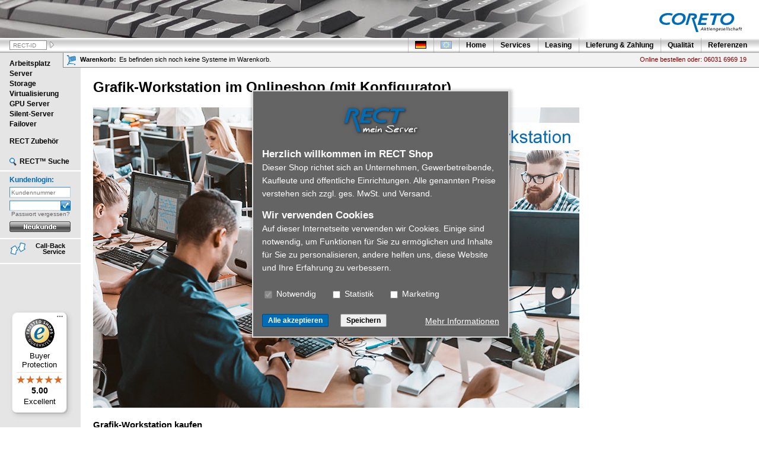

--- FILE ---
content_type: text/html; charset=utf-8
request_url: https://www.rect.coreto-europe.com/de/grafik-workstation/grafik-workstation.html
body_size: 13078
content:
<!DOCTYPE html>
<html lang="de">
<head>
<meta charset="utf-8">

<title>Grafik-Workstation kaufen - im RECT-Shop mit Konfigurator</title>

<meta http-equiv="imagetoolbar" content="no"/>

<meta name="description" content="Grafik-Workstation kaufen - In unserem Shop finden Sie professionelle Grafik-Workstation, sowie weitere Workstations, Tower-Server, Desktop-PC und 19&amp;ldquo;-Server. Schauen Sie rein!"/>
<meta name="keywords" content="Grafik-Workstation kaufen, Grafik-Workstation"/>
<meta name="robots" content="index,follow"/>
<meta name="page-topic" content="Server, 19 Zoll Technik, individuell"/>
<meta name="Author" content="CORETO Aktiengesellschaft - www.coreto.de"/>
<meta name="Revisit-After" content="1 day"/>
<meta name="theme-color" content="#006cb5"/>

<meta name="Language" content="de"/>
<meta name="Content-Language" content="de"/>

<link rel="manifest" href="/manifest_de.json" />
<meta name="mobile-web-app-capable" content="yes" />
<meta name="apple-mobile-web-app-capable" content="yes" />
<meta name="application-name" content="RECT-Shop" />
<meta name="apple-mobile-web-app-title" content="RECT-Shop" />
<meta name="theme-color" content="#006cb5" />
<meta name="msapplication-navbutton-color" content="#006cb5" />
<meta name="apple-mobile-web-app-status-bar-style" content="black-translucent" />
<meta name="msapplication-starturl" content="/" />

<link rel="icon" href="/images/homescreen.png" />
<link rel="apple-touch-icon" href="/images/homescreen.png" />

<meta name="viewport" content="width=device-width, initial-scale=1.0" />

<link rel="stylesheet" type="text/css" href="/styles.min.css.gz?1769031301" media="all"/>

<link rel="canonical" href="/de/grafik-workstation/grafik-workstation.html" /><link rel="alternate" hreflang="de" href="/de/grafik-workstation/grafik-workstation.html" />
<link rel="alternate" hreflang="en" href="/en/grafik-workstation/grafik-workstation.html" />



<script>
window.dataLayer = window.dataLayer || [];
function gtag(){dataLayer.push(arguments);}
gtag('consent', 'default', {"ad_storage":"denied","ad_user_data":"denied","ad_personalization":"denied","analytics_storage":"denied","functionality_storage":"granted","security_storage":"granted"});

(function(w,d,s,l,i){w[l]=w[l]||[];w[l].push({'gtm.start':
new Date().getTime(),event:'gtm.js'});var f=d.getElementsByTagName(s)[0],
j=d.createElement(s),dl=l!='dataLayer'?'&l='+l:'';j.async=true;j.src=
'https://www.googletagmanager.com/gtm.js?id='+i+dl;f.parentNode.insertBefore(j,f);
})(window,document,'script','dataLayer','GTM-NRMBF9WJ');
</script>

<link rel="alternate" type="application/rss+xml" title="RECT-Shop News" href="/rss.php" />


<style media="print" >
body, html { 
	height: 100% !important;
	display: inline !important;
	overflow: visible !important;
}

#main_content {
	top: 0px !important;
	left: auto !important;
	height: 100% !important;
	overflow: auto !important;
	display: inline !important;
	position: static !important;
}

#head_cart, #footer, #head, #sidebar {
	display:none;
}

.xtra1 {
	zoom: 0.75;
}

</style>



<style>
#top-wrapper, #main-wrapper, #footer-wrapper  {
	float: left;
	position: relative;
	width: 100%;
}
body {
	width: 100%;
	overflow: auto;
	margin:0;
	padding:0;
}
#top-wrapper {
	height: 64px;
	z-index: 100;
	background: white;
}

#top-fix-wrapper {
	height: 25px;
	z-index: 200;
}
#top-fix-wrapper2 {
	height: 25px;
	z-index: 190;
}

#sidebar {
	position:absolute;
}

#main-wrapper {
	z-index: 150;
}

.fixed {
	position: fixed !important;
	xz-index:10;
}

#footer-wrapper {
	position: fixed;
	left:137px;
	bottom:0;
	z-index: 400;
}


/*copy from styles.css*/

#main_content {
	padding-top: 9px;
	padding-left: 20px; /* 12 */
	padding-bottom: 20px;
	padding-right: 20px;
	float: left;
	position: relative;
}

html,body {
	margin: 0px;
	border: none;
	padding: 0;
}

html {
	overflow: auto;
	overflow-x: hidden;
	overflow-y: auto;
	-ms-overflow-style: -ms-autohiding-scrollbar;
}

.cycle-slideshow img {
	display: none;
}

/*  für normalen browser */
#top-wrapper {
	position: fixed;
	
}
#top-fix-wrapper {
	position: fixed;
	top: 64px;
	left: 0px;
	right:0;
}
#top-fix-wrapper2 {
	position: fixed;
	top: 89px;
	left: 106px;
	right:0;
}
#main-wrapper {
	margin-left: 137px;
	margin-top: 114px;
	z-index: 50;	
}
#sidebar {
	position:fixed;
	z-index: 150;
	top:89px; 
	left:0px; 
	bottom:0px; 
	width:136px; 
	background-color:#e5e5e5; 
	padding-left:0px; 
	overflow:hidden; 
}

#head_navigation {
	width:100%; 
	height:25px; 
	background-image:url('/images/head_menu_bg.png');
}



/* korrekturen ? */
#main-wrapper {
	box-sizing: border-box;
	padding-left: 137px;
	padding-top: 114px;
	margin:0;
	min-height: 100vh;
	display: flex;
	flex-direction: column;
} 

#main_content {
	xborder: 2px solid red;
	float: none;
	flex: 1;
}

#head_navigation {
	overflow: hidden;
}


img.as {
	max-width: 100%;
	height: auto;
}

#arrow_right {
	transition: transform  .1s;
	margin-left: 5px;
}
.open #arrow_right {
	transform: rotate(90deg);
	margin-left: 10px;
}

.config button {
    color: #006cb5;
    border: 1px solid #66A6D2;
    border-radius: 3px;
    width: 109px;
    height: 21px;
    font-family: arial,tahoma,sans-serif;
    font-size: 8.5pt;
    font-weight: bold;
	background-color: #fff;
	cursor: pointer;
}
.config button::after {
	content: url('/images/arrow_config.png');
	display: inline-block;
	width: 9px;
	margin-left: 5px;
	vertical-align: top;
}

@media (-webkit-min-device-pixel-ratio: 2) {
	.config button::after {
		content: url('/images/arrow_config.svg');
	}
}

.config button:hover {
	background-color: #bfe5ff;
	border-color: #006cb5;
}



@media (max-width: 1000px) {
	#divrectid {
		display: none;
	}
}




/*korr*/
#titlepage_wrapper_inner {
	position: inherit !important;
	left: inherit !important;
	float: left;
	margin-right: 40px;
}
#titlepage_wrapper_aktuelles {
	position: inherit !important;
	left: inherit !important;
	right: inherit !important;
	float: left;
}
#titlepage_wrapper div.left,
#titlepage_wrapper div.right {
	position: relative !important;
}
#titlepage_wrapper div.left {
	float: left;
	padding-right: 15px
}
#titlepage_wrapper div.right {
	float: left;
}
#titlepage_wrapper #wrapper2 {
	clear: both;
	}



/* titlepage 0
 860 = breite auf home
 515 = erste spalte 
*/



/* handy+tab */
@media (max-device-width: 1200px) {

	#main-wrapper {
		padding-left: 0px;
		padding-top: 60px;
	}

	#head_navigation {
		top: 66px !important;
		position: absolute;
		overflow: hidden;
		transition: height .5s;
	}

	#head_navigation_list {
		float: none !important;
		margin-right: 15px !important;
	}
	
	#head_15y, #divrectid, #filterbutton {
		display:none;
	}
	
	#head {
		height: 57px !important
	}
	
	#head_cart {
		left: 65px !important;
		top: 25px !important;
		font-size: 12px;
		border-left: none !important;
	}
	
	
	#head_navigation a.nav_punkt {
		padding: 4px 13px 0 13px;
		font-size: 13px;
	}
	
	#navigationbuttonmobile {
		display: block !important;
		z-index: 270;
	}
	#navigationbuttonmobile > img {
		width: 35px;
		height: auto;
	}
	#sidebar {
		z-index: 220;
		border-right: 1px solid #858585;
		xdisplay: none;
		top: 66px;
		left: -140px;
		transition: left 0.2s  ;
		position: absolute;
	}
	
	#sidebar.open {
		xdisplay: block;
		left: 0;
		transition: left 0.5s;
	}
	
	nav li,
	a.nav2:link {
		font-size: 14px;
		line-height: 20px;
	}

	
	#top-wrapper {
		position: relative;
		
	}
	#top-fix-wrapper {
		position: relative;
		top: auto;
	}
	
	
	#top-fix-wrapper2 {
		top: 91px;
		left: 0px;
		position: absolute;
	}
	
	#footer-wrapper {
		left: 0;
	}
	#footer {
		height: 75px !important;
		font-size: 12px;
	}
	
	.hide-xs {
		display: none;
	}
	
	#head_navigation.open {
		xheight: auto;
		xoverflow: visible;
	}
	#top-fix-wrapper2.open {
		display: none;
	}



	#b2b {
		left: auto !important;
	}
	
	#sidebar.fixed {
		position: fixed;
		top: 0px;
	}
	#sidebar {
		position: absolute;
		top: 116px;
	}
	
	#sidebar.fixed #sidebar-nav {
		padding-top: 50px !important;
	}

 
 	.scrollwhenmobile {
		overflow: auto;
		max-width: 100%;
	}
	
}


/* copy & paste von 1 col */
@media (max-width: 742px) and (min-device-width: 1201px), (max-device-width: 580px) {
	#main_content {
		padding: 5px 5px 20px 5px;  
	}
	
	.container {
		margin-left: auto;
		margin-right: auto;
	}	
}

/* handy */
@media (max-device-width: 850px) {
	.subpage .col-content {
		margin-right: 100px;
	}
	
	.subpage .col-marginal {
		width: 80px;
	}
	
	.subpage .col-marginal img {
		max-width: 80px;
		height: auto;
	}
	
	.subpage .col-full-whenmobile {
		margin-right: 0;
		clear: both;
	}
	
}
 

@media (min-device-width: 1201px) {
	.hide-smp {
		display: none;
	}
}


/*korr */
#titlepage_wrapper {
	width: auto !important;
	max-width: 845px;  
}

#banner-scalable {
	xfloat: left;
}

#rasterdebug:after {
	position: absolute;
	z-index:1000;
	left:100px;
	top:5px;
	border: 2px solid black;
	background: gray;
	width: 100px;
	height: 25px;
	content: "standard css";
}
/* 516 - 860 */
@media /* 885px = beide spalten auf home ; delta 165 für nav*/
/* 	(max-device-width: 1200px) and (max-width: 855px), */
	(max-device-width: 855px),
	(min-device-width: 1201px) and (max-width: 1020px) 
{ 
	#main-wrapper {
		xmargin-left: 0px;
		xmargin-top: 52px;
	}	
	#titlepage_wrapper_aktuelles {
		mussnichtzwingendsein-padding-top:0 !important;;
	}
	#rasterdebug:after {
		content: "media query 1 aktiv (kleine 2-spaltigkeit";
	}
}

/* < 516 */ 
@media /* 515px = erste spalte auf home */
/* 	(max-device-width: 1200px) and (max-width: 515px),  */
	(max-device-width: 515px), 
	(min-device-width: 1201px) and (max-width: 680px)
{	
	#rasterdebug:after {
		content: "media query 2 aktiv (nur noch 1 spalte)";
	}
	#titlepage_wrapper div.left,
	#titlepage_wrapper div.right {
		width: 100% !important;
	}
	#titlepage_wrapper div.left .pic,
	#titlepage_wrapper div.right .pic {
		margin-left: auto;
		margin-right: auto;
	}
	
	#titlepage_wrapper {
		xwidth: auto !important;
	}
	
	#titlepage_wrapper_inner {
		position: relative  !important;
		width: auto !important;
		padding-top: 15px !important;
	}
	
	#wrapper2 {
		margin-top: auto !important;
	}
	
	#main-wrapper {
		padding-left: 0px;
	}	
	
	#man-wrapper {
		width: 232px;
		margin: 0 auto;
	}

	#hotline {
		display: none;
	}
}




.new-row {
	clear: left;
}

</style>

</head>

<body>

	

<div id="popupoverlay" style="display:none;">&nbsp;</div>
<div id="popup" style="display:none;">
	<div id="popup_title" style="line-height: 1.7;">&nbsp;</div>
	<div id="popup_x" onclick="closegallery();"></div>
	<div id="popup_loader" style="position:absolute; left:50%; top:50%;z-index:1111; display:none;"><img src="/images/popup_loading.gif" width="32" height="32" alt=""/></div>
	<div id="popup_content" style="width:100%; height:100%;"> </div>
</div>



<div id="navigationbuttonmobile" style="display:none;position:fixed;left:10px;top:9px;" onclick="toggleMenu()" >
	<div class="hamburger hamburger--collapse">
	    <div class="hamburger-box">
	      <div class="hamburger-inner"></div>
	    </div>
	  </div>
</div>

<div id="top-wrapper">






		<div id="head_image_div">
		<!-- <img class="hide-xs"  src="/images/head_010.jpg" srcset="/images/head_010_mobile.jpg 320w, /images/head_010.jpg 1200w" xwidth="993" xheight="64" border="0" alt="RECT™-Shop mit Konfigurator" id="head_image" />  -->
		<img class="hide-xs"  src="/images/head_010.jpg" border="0" alt="RECT™-Shop mit Konfigurator" id="head_image" />
		<!-- <img class="hide-smp" src="/images/head_010_mobile.jpg" border="0" alt="RECT™-Shop mit Konfigurator" id="head_image_mobile" /> -->
		<div class="hide-smp" style="background-color:#FFF; height: 64px;">&nbsp;</div> 
		</div>
	
	<div id="head_logo" class="hide-xs" style="position:absolute; top:0px; right:0px;"><a href="http://www.coreto.de/" target="_blank" rel="noopener noreferrer"><img src="/images/head_logo.png" srcset="/images/head_logo@2x.png 2x" width="210" height="64" border="0" alt="CORETO AG" /></a></div>
	<div id="head_logo_mobile" class="hide-smp" style="position:absolute; top:10px; right:0px;"><a href="http://www.coreto.de/" target="_blank" rel="noopener noreferrer"><img src="/images/head_logo.png" srcset="/images/head_logo@2x.png 2x" width="158" height="48" border="0" alt="CORETO AG" /></a></div>
	
	<!-- <div id="head_15y" class="hide-xs" style="position:absolute; top:0px; left:15px;"><img src="/images/15-jahre-top.png" width="164" height="47" border="0" alt="CORETO AG - 2001-2016" /></div> -->
</div>

<div id="top-fix-wrapper">

	<!--RECT-ID-Eingabe-->
	<div id="divrectid" style="position:absolute; left:16px; top:4px;">
		<form style="margin:0px;" action="/detail.php" onsubmit="return(check_rectid());">
		<input type="hidden" name="action" value="detail" />
		<input type="hidden" name="tag" id="idtag" value="0" />
		<input type="text" name="rectid" id="rectid" value="RECT-ID" onclick="this.onmouseout=null;this.select();this.style.color='#000'" onmouseover="if(this.value=='RECT-ID')this.value=''" onmouseout="if(this.value=='')this.value='RECT-ID'" />
		<input type="image" id="rectidpfeil" src="/images/rectid_suche_pfeil.gif" rel="nofollow"/>
		<img id="rectidpixel" style="display:none;" width="1" height="1" src="/images/clear.gif" alt="" />
		</form>
	</div>

			<div id="head_navigation">
		<img src="/images/head_arrow_left.png"  style="position: absolute; left: 6px;  top: 3px; display: none;" class="hide-smp" id="arrow_left" alt="">
		<img src="/images/head_arrow_right.png" style="position: absolute; right: 6px; top: 3px;" class="hide-smp" id="arrow_right" alt="">
		<div style="float: right; margin-right: 8px;" id="head_navigation_list">
			<a href='/de/grafik-workstation/grafik-workstation.html' target='_self' ><img src="/lang/de/images/flags/de.gif"  width="19" height="13" alt='Deutsch' title='Sprache: Deutsch' border="0" /></a><a href='/en/grafik-workstation/grafik-workstation.html' target='_self' ><img src="/images/flags/en.gif"  width="19" height="13" alt='Englisch' title='Sprache: Englisch' border="0" /></a>			<a href="/de/home.html">Home</a>
			<!--<a href="/de/news.html">News</a> -->
			<a href="/de/services.html">Services</a>
							
				<a href="/de/leasing.html">Leasing</a>
						<a href="/de/lieferung_zahlung.html">Lieferung & Zahlung</a>
			<a href="/de/qualitaet.html">Qualität</a>
			<a href="/de/referenzen.html">Referenzen</a>
            		</div>
	</div>
</div>


<div id="top-fix-wrapper2">
	<div id="head_cart" style="height:24px; background-color:#f2f2f2; border-left:1px solid #858585; border-bottom:1px solid #858585;">
		<div style="float:left; height:100%;">
			<a rel="nofollow" href="/de/warenkorb.html" id="warenkorb_link" aria-label="Warenkorb"><span class="hide-xs">Warenkorb:</span></a>
			<div id="warenkorb_satz"><span class='hide-xs'>Es befinden sich noch keine Systeme im Warenkorb.</span><span class='hide-smp'>Noch keine Systeme im Warenkorb</span>			</div>
		</div>
		<div id="hotline" style="float:right; color:#800000; padding:5px 21px 0px 0px;" class="hide-xs">
				
			Online bestellen oder: <a href="tel:+496031696919" class="inh c-tel">06031 6969 19</a>	
		</div>
	</div>	
</div>


<div id="sidebar">
				   
				   	<div style="padding:10px 0px 8px 16px;" id="sidebar-nav">
					<nav role="navigation"><ul>
<li class="hasSubNav  "><a href="/de/arbeitsplatz.html">Arbeitsplatz</a>
<ul>
<li class="  "><a href="/de/desktop-systeme/desktop.html">Desktop</a></li>
<li class="  "><a href="/de/cad-3d-workstation/cad-3d-workstation.html">Workstation</a></li></ul></li> 
<li class="hasSubNav  "><a href="/de/server-systeme/rack-server-tower-server.html">Server</a>
<ul>
<li class="hasSubNav  "><a href="/de/tower-server-systeme/tower-server-systeme.html">Tower Server</a>
<ul>
<li class="  "><a href="/de/tower-server-systeme/einstiegs-tower-server.html">Entry</a></li>
<li class="  "><a href="/de/tower-server-systeme/mid-range-tower-server.html">Mid-Range</a></li>
<li class="  "><a href="/de/tower-server-systeme/high-end-tower-server.html">High-End</a></li></ul></li> 
<li class="hasSubNav  "><a href="/de/rack-server/19-zoll-rack-server.html">Rack Server</a>
<ul>
<li class="  "><a href="/de/rack-server/1he-server-intel-amd/1he-rack-server.html">1HE</a></li>
<li class="  "><a href="/de/rack-server/2he-server-intel-amd/2he-rack-server.html">2HE</a></li>
<li class="  "><a href="/de/rack-server/3he-server-intel-amd/3he-rack-server.html">3HE</a></li>
<li class="  "><a href="/de/rack-server/4he-server-intel-amd/4he-rack-server.html">4HE</a></li></ul></li> </ul></li> 
<li class="hasSubNav  "><a href="/de/storage-server/storage-server-systeme.html">Storage</a>
<ul>
<li class="hasSubNav  "><a href="/de/storage-server/network-attached-storage/nas-storage-server.html">NAS</a>
<ul>
<li class="  "><a href="/de/Storage-Server/NAS/EuroNAS">EuroNAS</a></li>
<li class="  "><a href="/de/Storage-Server/NAS/Open-E">Open-E</a></li></ul></li> 
<li class="  "><a href="/de/storage-server/direct-attached-storage/das-storage-server.html">DAS</a></li></ul></li> 
<li class="hasSubNav  "><a href="/de/virtualisierung/virtualisierungs-server.html">Virtualisierung</a>
<ul>
<li class="  "><a href="/de/virtualisierung/vmware-vsphere/esxi-virtualisierungs-server.html">VMware</a></li>
<li class="  "><a href="/de/virtualisierung/microsoft/hyper-v-virtualisierungs-server.html">Microsoft</a></li></ul></li> 
<li class="  "><a href="/de/gpu-server/gpu-server.html">GPU Server</a></li>
<li class="  "><a href="/de/silent-server/silent-server-systeme.html">Silent-Server</a></li>
<li class="  "><a href="/de/failover/hochverfuegbare-cluster-systeme.html">Failover</a></li></ul></nav>						<div style="padding-top:10px; margin:0px;">
							<a class="nav2" href="/de/rect-zubehoer/rect-zubehoer.html">RECT Zubehör</a>
						</div>
						
						<div style="margin-top:20px;">
							<img src="/images/lupe.gif" width="12" height="14" alt="" border="0" style="float:left;margin-top:1px;margin-right:5px;"/>
							<a rel="nofollow" style="font-weight:bold;font-size:12px;" href="/de/suche.html?clearsearch=1">RECT™ Suche</a>
						</div>
						
					</div>

  
                     	<div style="padding:3px 0px 8px 16px; border-top:2px solid #FFFFFF;border-bottom:2px solid #FFFFFF;">
						                     		<form name="loginform" action="/detail.php" method="post" style="padding:0px;margin:0px;">
                     		<input type="hidden" name="doLogin" value="1"/>
                     		<input type="hidden" name="action" value="login"/>
		                     		                     <div style="margin:0px; padding:0px;">
								<div id="login-head">Kundenlogin:</div>
		                    	<input type="text" name="usr_login" id="usr_login" placeholder="Kundennummer" aria-label="Kundennummer"/>
								<input type="password" name="usr_pass" id="usr_pass" aria-label="password" />
								<input type="image" id="login-hook" src="/images/login-hook_new.png" style='width:17px; height:17px;' alt='Login' />
							</div>
							<br style="clear:both;" clear="all"/>
							<div style="padding:0px 0px 0px 0px; font-size:10px; width:102px; text-align:right;"><a rel="nofollow" style="color:#646464;" href="/detail.php?action=forgotpw">Passwort vergessen?</a></div>
							<div style="margin-top:7px;"><a href="/detail.php?action=request_customer_login"><img src="/images/btn_neukunde.png"  width="103" height="18" onmouseover="this.src='/images/btn_neukunde_over.png'" onmouseout="this.src='/images/btn_neukunde.png'" alt="Login" border="0" /></a></div>
							</form>
												</div>

					<div style="margin:0px; padding:0px; border-bottom:2px solid #FFF;" class="hide-xs">
						<div class="hover_grey" style="clear:both;padding:4px 0px 0px 16px; height:36px; border:none; margin:0px;">
							<div style="float:left; padding-top:1px;"><a href="/de/callback.html"><img src="/images/icon_call_back_service.png" border="0" width="27" height="22" alt="RECT Call-Back"/></a></div>
							<a style="display:block; float:left;text-align:right; width:67px; line-height:10px;padding-top:2px; text-decoration:none;" href="/de/callback.html"><b>Call-Back<br/>Service</b></a>
						</div>
                    </div>
					
	<div id="tsb" style="width:70px; height:70px; margin-left:32px; margin-right:auto; margin-top:15px;"></div>

	<div id="hid" style="font-size:50%">
	<a href="/de/1he-server/1he-server.html" title="1HE Server" style="color:#E0E5E7;">1HE Server</a><br/>
<a href="/de/1u-server/1u-server.html" title="1U Server" style="color:#E0E5E7;">1U Server</a><br/>
<a href="/de/2he-server/2he-server.html" title="2HE Server" style="color:#E0E5E7;">2HE Server</a><br/>
<a href="/de/2u-server/2u-server.html" title="2U Server" style="color:#E0E5E7;">2U Server</a><br/>
<a href="/de/3d-workstation/3d-workstation.html" title="3D Workstation" style="color:#E0E5E7;">3D Workstation</a><br/>
<a href="/de/3d-workstations/3d-workstations.html" title="3D Workstations" style="color:#E0E5E7;">3D Workstations</a><br/>
<a href="/de/3he-server/3he-server.html" title="3HE Server" style="color:#E0E5E7;">3HE Server</a><br/>
<a href="/de/3u-server/3u-server.html" title="3U Server" style="color:#E0E5E7;">3U Server</a><br/>
<a href="/de/4he-server/4he-server.html" title="4HE Server" style="color:#E0E5E7;">4HE Server</a><br/>
<a href="/de/4u-server/4u-server.html" title="4U Server" style="color:#E0E5E7;">4U Server</a><br/>
<a href="/de/amd-opteron-server/amd-opteron-server.html" title="AMD Opteron Server" style="color:#E0E5E7;">AMD Opteron Server</a><br/>
<a href="/de/amd-server/amd-server.html" title="AMD Server" style="color:#E0E5E7;">AMD Server</a><br/>
<a href="/de/cad-workstation/cad-workstation.html" title="CAD Workstation" style="color:#E0E5E7;">CAD Workstation</a><br/>
<a href="/de/cad-workstations/cad-workstations.html" title="CAD Workstations" style="color:#E0E5E7;">CAD Workstations</a><br/>
<a href="/de/grafik-workstation/grafik-workstation.html" title="Grafik Workstation" style="color:#E0E5E7;">Grafik Workstation</a><br/>
<a href="/de/grafik-workstations/grafik-workstations.html" title="Grafik Workstations" style="color:#E0E5E7;">Grafik Workstations</a><br/>
<a href="/de/intel-server/intel-server.html" title="Intel Server" style="color:#E0E5E7;">Intel Server</a><br/>
<a href="/de/intel-xeon-server/intel-xeon-server.html" title="Intel Xeon Server" style="color:#E0E5E7;">Intel Xeon Server</a><br/>
<a href="/de/rackmount-server/rackmount-server.html" title="Rackmount Server" style="color:#E0E5E7;">Rackmount Server</a><br/>
<a href="/de/rack-server/rack-server.html" title="Rack Server" style="color:#E0E5E7;">Rack Server</a><br/>
<a href="/de/19-server/19-server.html" title="19&quot; Server" style="color:#E0E5E7;">19&quot; Server</a><br/>
<a href="/de/server-konfigurator/server-konfigurator.html" title="Server Konfigurator" style="color:#E0E5E7;">Server Konfigurator</a><br/>
<a href="/de/server-konfigurieren/server-konfigurieren.html" title="Server konfigurieren" style="color:#E0E5E7;">Server konfigurieren</a><br/>
<a href="/de/tower-server/tower-server.html" title="Tower Server" style="color:#E0E5E7;">Tower Server</a><br/>
<a href="/de/web-server/web-server.html" title="Web Server" style="color:#E0E5E7;">Web Server</a><br/>
<a href="/de/workstation/workstation.html" title="Workstation" style="color:#E0E5E7;">Workstation</a><br/>
<a href="/de/workstations/workstations.html" title="Workstations" style="color:#E0E5E7;">Workstations</a><br/>
<a href="/de/amd-epyc-server/amd-epyc-server.html" title="AMD EPYC Server" style="color:#E0E5E7;">AMD EPYC Server</a><br/>
<a href="/de/storage-server/storage-server.html" title="Storage Server" style="color:#E0E5E7;">Storage Server</a><br/>
<a href="/de/twin-server/twin-server.html" title="Twin Server" style="color:#E0E5E7;">Twin Server</a><br/>
<a href="/de/multinode-server/multinode-server.html" title="Multinode Server" style="color:#E0E5E7;">Multinode Server</a><br/>
<a href="/de/virtualisierungs-server/virtualisierungs-server.html" title="Virtualisierungs-Server" style="color:#E0E5E7;">Virtualisierungs-Server</a><br/>
		<a href="https://www.rect.coreto.de/tower-server/tower-server.html" title="tower-server" style="color:#E0E5E7;">Tower Server</a><br/>
		<a href="https://www.rect.coreto.de/rack-server/rack-server.html" title="rack-server" style="color:#E0E5E7;">Rack Server</a><br/>
		<a href="https://www.rect.coreto.de/1he-server/1he-server.html" title="1he-server" style="color:#E0E5E7;">1HE Server</a><br/>
		<a href="https://www.rect.coreto.de/workstation-kaufen/workstation-kaufen.html" title="workstation-kaufen" style="color:#E0E5E7;">Workstation kaufen</a><br/>
	</div>
	<script type="text/javascript">
		var intern = 0;
		document.getElementById("hid").style.visibility = "hid"+"den";
	</script>

</div><!-- sidebar -->




<div id=main-wrapper>
<div id="main_content" style="margin-bottom: 0px;"> 
<div class="container lay201710">

<div class="col-6 big " >
<h1>Grafik-Workstation im Onlineshop <span>(mit Konfigurator)</span></h1>
</div>

<div class="col-1-1 col-2-2 col-3-3 col-4-2 col-5-3 col-6-3   " >
<img src="/images/seo/grafik_workstation_cols2.jpg"  width="540" height="506" class='vis-1 vis-2 vis-4' title='Grafik-Workstation' alt='Grafik-Workstation' border="0" /><img src="/images/seo/grafik_workstation_cols3.jpg"  width="820" height="506" class='vis-3 vis-5 vis-6' title='Grafik-Workstation' alt='Grafik-Workstation' border="0" />
</div>

<div class="col-1-1 col-2-2 col-3-3 col-4-2 col-5-2 col-6-3   " >
<h2>Grafik-Workstation kaufen</h2>
		<p>In unserem RECT-Shop mit Konfigurator können Sie Grafik-Workstation kaufen. Sie finden hier professionelle Grafik-Workstation, aber auch Tower wie Rack Server in allen gängigen 19“-Server-Formaten (von 1HE bis 5HE). Darüber hinaus können im RECT-Shop auch Desktops konfiguriert und gekauft werden. Schauen Sie rein!</p>
</div>

<div class="col-1-1 col-2-2 col-3-3 col-4-2 col-5-2 col-6-3   " >
<h2>Grafik-Workstation online konfigurieren</h2>
		<p>Per Mausklick entsteht die Grafik-Workstation Ihrer Wahl: Der Konfigurator im RECT-Shop greift auf die Skalierbarkeit unserer Grafik-Workstation zurück und bietet Ihnen so das vollständige Technologieprogramm für die optimierten Workstation – so individuell wie Ihr Bedarf. Der Konfigurator berechnet Ihnen stets den aktuellen Preis Ihrer RECT Grafik-Workstation in Echtzeit, noch während Sie Ihre Grafik-Workstation konfigurieren.</p>
</div>

<div class="col-1-1 col-2-2 col-3-3 col-4-2 col-5-2 col-6-3   " >
<h2>Grafik-Workstation mit individueller Beratung</h2>
		<p>Trotz des voll automatisierten Bestellvorgangs im RECT-Shop können Sie auf unsere fachgerechte Beratung zum Thema Grafik-Workstation vertrauen. Einfach die Grafik-Workstation konfigurieren und im Warenkorb die Option „zum Berater“ wählen: Ihr persönlicher Ansprechpartner erhält Ihre vorkonfigurierte Grafik-Workstation und kann Ihnen per Telefon oder E-Mail mit seinem guten Rat zur Seite stehen.</p>
</div>

<div class="col-1-1 col-2-2 col-3-3 col-4-2 col-5-2 col-6-3   " >
<h2>Grafik-Workstation leasen</h2>
		<p>Nutzen Sie den Leasingvorteil für Ihre Grafik-Workstation. Zusammen mit unserem Partner Grenkeleasing AG bieten wir Ihnen neben dem Direktkauf auch komfortable Finanzierungs- und Leasingmodelle für Ihre Grafik-Workstation an. Ab einem Bestellwert in Höhe von 580 € können Sie Ihre Grafik-Workstation nicht nur kaufen sondern auch leasen.
		<br/><br/><em>Klicken Sie, nachdem Sie Ihre Grafik-Workstation in den Warenkorb gelegt haben, einfach auf den Menüpunkt „Zur Kasse“, um den Bestellvorgang zu starten. Wählen Sie unter Zahlungsart die Option „Leasing“. </em></p>
</div>

<div class="col-1-1 col-2-2 col-3-3 col-4-4 col-5-5 col-6-3   " >
<h2>Grafik-Workstation Garantie</h2>
		<p>Zur individuell konfigurierten RECT Grafik-Workstation bieten wir auch selbstverständlich den individuell benötigten Service-Level. Schon während Sie Ihre Grafik-Workstation kaufen, können Sie festlegen, welchen Service Sie im Gewährleistungsfall benötigen.  Neben unserer für Ihre Grafik-Workstation standardisierten Gewährleistungsdauer über volle 36 Monate, können Sie zwischen Bring-In, Pick-Up oder Vor-Ort-Service frei auswählen.</p>
</div>

<div class="col-1-1 col-2-2 col-3-3 col-4-4 col-5-2 col-6-2    new-row" >
<h2>Grafik-Workstation Qualität</h2>
		<p>RECT Grafik-Workstation entsprechen höchsten Qualitätsanforderungen moderner Unternehmen. Unsere Grafik-Workstation sind grundsätzlich auf Höchstleistungen ausgelegt. Neben den hochwertigen Einzelkomponenten durchläuft jede Grafik-Workstation während des Produktionsprozess unser umfangreiches Trial-Run-Verfahren. So wird jede Grafik-Workstation neben der generellen Funktionsfähigkeit auf ihre spezifischen Leistungsdaten überprüft. Erst bei Erreichen der vorgegebenen Benchmarks verlässt die individuell produzierte Grafik-Workstation unser Haus. Hier bestätigt der Erfolg unsere Vorgehensweise: Seit Einführung der Trial-Run-Verfahren konnten wir die Auslieferung eingeschränkt funktionsfähiger Grafik-Workstation auf weit unter 1% senken.</p>
<div class="space20"></div>
<h2>Grafik-Workstation Lieferung</h2>
		<p>Auch bei Auslieferung bzw. vor allem der Lieferzeit Ihre Grafik-Workstation entscheidet Ihr Bedarf. So erreicht Sie im expliziten Expressfall Ihre Grafik-Workstation schon 24 Stunden nach der Bestellung. Aber auch ohne Express-Option steht Ihre Grafik-Workstation innerhalb kürzester Zeit zur Verfügung. Unsere aktuelle Durchlaufzeit nach Auftragsklarheit beträgt 69 Stunden bis zur Versandbereitschaft. Kurz gesagt: Im Durchschnitt steht Ihnen Ihre Grafik-Workstation schon 4 Tage nach Auftragsklarheit zur Verfügung.</p>
<div class="space20"></div>
<div class='vis-1'><a href='/intel-systeme'><img src="/images/start/systeme_intel_cols1.png"  width="260" height="50"  style='margin-bottom: 20px;' border="0" alt="" /></a><a href='/amd-systeme'><img src="/images/start/systeme_amd_cols1.png"  width="260" height="50"  border="0" alt="" /></a></div><div class='vis-3'><a href='/intel-systeme'><img src="/images/start/systeme_intel_cols3.png"  width="820" height="50"  style='margin-bottom: 20px;' border="0" alt="" /></a><a href='/amd-systeme'><img src="/images/start/systeme_amd_cols3.png"  width="820" height="50"  border="0" alt="" /></a></div><div class='vis-2 vis-5 vis-6'><a href='/intel-systeme'><img src="/images/start/systeme_intel.png"  width="540" height="50" style='margin-bottom: 20px;' border="0" alt="" /></a><a href='/amd-systeme'><img src="/images/start/systeme_amd.png"  width="540" height="50"  border="0" alt="" /></a></div>
</div>

<div class="col-4 vis-4 " >
<a href='/intel-systeme'><img src="/images/start/systeme_intel.png"  width="540" height="50" style="margin-right:20px;" border="0" alt="" /></a><a href='/amd-systeme'>/images/start/systeme_amd.png</a>
</div>

<div class="col-1-1 col-2-2 col-3-3 col-4-4 col-5-3 col-6-4   spanning_headline" >
<h1><h2>Grafik-Workstations</h2></h1>
</div>

<div class="col-1  angebot-box" >
<div class="angebot" data-rectid="1499"><h1><a class='direktlink' href='/de/cad-3d-workstation/1499-mit-brandneuen-amd-epyc-9005-prozessoren-bis-160-kerne.html'>Epyc Turin Rack Workstation!</a></h1><h2>mit brandneuen AMD Epyc 9005 Prozessoren bis 160 Kerne</h2><div class='image'>
					<a class='direktlink' href='/de/cad-3d-workstation/1499-mit-brandneuen-amd-epyc-9005-prozessoren-bis-160-kerne.html'>
					
					 
					<img class='systemImg' src="/images2/cad-3d-workstation/1499-mit-brandneuen-amd-epyc-9005-prozessoren-bis-160-kerne.png" srcset="/images2/cad-3d-workstation/1499-mit-brandneuen-amd-epyc-9005-prozessoren-bis-160-kerne@2x.png 2x" alt='Arbeitsplatz - Workstation - RECT&trade; WS-8839C - mit brandneuen AMD Epyc 9005 Prozessoren bis 160 Kerne' title='Arbeitsplatz - Workstation - RECT&trade; WS-8839C - mit brandneuen AMD Epyc 9005 Prozessoren bis 160 Kerne' width='258' height='165' border=0 />
					
					</a>
				</div><div class='description'>
					<h2><a class='direktlink' href='/de/cad-3d-workstation/1499-mit-brandneuen-amd-epyc-9005-prozessoren-bis-160-kerne.html'>RECT&trade; WS-8839C</a></h2>
					<div class='text'><a class='direktlink' href='/de/cad-3d-workstation/1499-mit-brandneuen-amd-epyc-9005-prozessoren-bis-160-kerne.html' style='font-weight: normal'>Gemacht für KI-Leistung! <br>Brandneue RECT™ Rack Workstation mit AMD Epyc™ 9005 Series Prozessoren:    <br />
<ul>
<li><span style="color:#006cb5">Neu: </span> Single-Sockel bis zu AMD Epyc 9845 (160 Cores, 320 MB Cache)</li>
<li>bis zu 1,5 TB DDR5-5600 ECC RAM</li>
<li>bis zu 2x Nvidia RTX PRO 6000 Blackwell</li>
<li>skalierbarer klassischer Storage mit SSDs/HDDs bis zu 130 TB Kapazität</li>
<li>bis zu zwei M.2 NVMe SSDs (PCIe 4.0)</li>
<li><span style="color:#006cb5">onboard: </span>2x 1Gbit oder 2x 10Gbit LAN</li></ul></a></div>
				</div><div>
					<a class='direktlink' href='/de/cad-3d-workstation/1499-mit-brandneuen-amd-epyc-9005-prozessoren-bis-160-kerne.html'><div class='priceLabel' style='float:left;'>
						<div class='price'><div class=ab>ab<br /></div>
					  <div class=euro>3.255 &euro;</div></div>
						 
					</div></a>
					<div class='config'>
					<a href='/de/cad-3d-workstation/1499-mit-brandneuen-amd-epyc-9005-prozessoren-bis-160-kerne.html' aria-label='konfigurieren'><button type=button>konfigurieren</button></a>
					</div>
					<div style='clear:both;'></div>
				</div></div>
</div>

<div class="col-1  angebot-box" >
<div class="angebot" data-rectid="1500"><h1><a class='direktlink' href='/de/cad-3d-workstation/1500-mit-den-neuesten-intel-core-ultra-prozessoren-der-series-2.html'>mehr Leistung mit KI</a></h1><h2>mit den neuesten Intel Core Ultra Prozessoren der Series 2</h2><div class='image'>
					<a class='direktlink' href='/de/cad-3d-workstation/1500-mit-den-neuesten-intel-core-ultra-prozessoren-der-series-2.html'>
					
					 
					<img class='systemImg' src="/images2/cad-3d-workstation/1500-mit-den-neuesten-intel-core-ultra-prozessoren-der-series-2.png" srcset="/images2/cad-3d-workstation/1500-mit-den-neuesten-intel-core-ultra-prozessoren-der-series-2@2x.png 2x" alt='Arbeitsplatz - Workstation - RECT&trade; WS-2274C - mit den neuesten Intel Core Ultra Prozessoren der Series 2' title='Arbeitsplatz - Workstation - RECT&trade; WS-2274C - mit den neuesten Intel Core Ultra Prozessoren der Series 2' width='258' height='165' border=0 />
					
					</a>
				</div><div class='description'>
					<h2><a class='direktlink' href='/de/cad-3d-workstation/1500-mit-den-neuesten-intel-core-ultra-prozessoren-der-series-2.html'>RECT&trade; WS-2274C</a></h2>
					<div class='text'><a class='direktlink' href='/de/cad-3d-workstation/1500-mit-den-neuesten-intel-core-ultra-prozessoren-der-series-2.html' style='font-weight: normal'>Brandneue Intel Core Ultra Prozessoren im RECT Workstation:<br />
<ul>
<li>Intel Core Ultra Prozessoren mit bis zu 24 Kernen und bis zu 5,70 GHz</li>
<li>Workstation-Mainboard mit Intel Z890 <br>oder B860 Chipsatz</li>
<li><span style="color:#006cb5">NEU: </span>bis zu 256 GB DDR5-6400 RAM</li>
<li>bis zu vier M.2 NVMe SSDs und bis zu <br>104 TB HDD/SSD-Speicher</li>
<li>Wasserkühlung optional</li>
<li>NPU für KI-Performance (13 TOPS)</li></ul></a></div>
				</div><div>
					<a class='direktlink' href='/de/cad-3d-workstation/1500-mit-den-neuesten-intel-core-ultra-prozessoren-der-series-2.html'><div class='priceLabel' style='float:left;'>
						<div class='price'><div class=ab>ab<br /></div>
					  <div class=euro>1.192 &euro;</div></div>
						 
					</div></a>
					<div class='config'>
					<a href='/de/cad-3d-workstation/1500-mit-den-neuesten-intel-core-ultra-prozessoren-der-series-2.html' aria-label='konfigurieren'><button type=button>konfigurieren</button></a>
					</div>
					<div style='clear:both;'></div>
				</div></div>
</div>

<div class="col-1  angebot-box" >
<div class="angebot" data-rectid="1493"><h1><a class='direktlink' href='/de/cad-3d-workstation/1493-mit-amd-ryzen-threadripper-pro-9000wx-die-cpu-fuer-profis.html'>Die Ultimative Workstation!</a></h1><h2>mit AMD Ryzen&trade; Threadripper&trade; PRO 9000WX - die CPU f&uuml;r Profis</h2><div class='image'>
					<a class='direktlink' href='/de/cad-3d-workstation/1493-mit-amd-ryzen-threadripper-pro-9000wx-die-cpu-fuer-profis.html'>
					
					 
					<img class='systemImg' src="/images2/cad-3d-workstation/1493-mit-amd-ryzen%26trade%3B-threadripper%26trade%3B-pro-9000wx---die-cpu-f%26uuml%3Br-profis.png" srcset="/images2/cad-3d-workstation/1493-mit-amd-ryzen%26trade%3B-threadripper%26trade%3B-pro-9000wx---die-cpu-f%26uuml%3Br-profis@2x.png 2x" alt='Arbeitsplatz - Workstation - RECT&trade; WS-3229C - mit AMD Ryzen&trade; Threadripper&trade; PRO 9000WX - die CPU f&uuml;r Profis' title='Arbeitsplatz - Workstation - RECT&trade; WS-3229C - mit AMD Ryzen&trade; Threadripper&trade; PRO 9000WX - die CPU f&uuml;r Profis' width='258' height='165' border=0 />
					
					</a>
				</div><div class='description'>
					<h2><a class='direktlink' href='/de/cad-3d-workstation/1493-mit-amd-ryzen-threadripper-pro-9000wx-die-cpu-fuer-profis.html'>RECT&trade; WS-3229C</a></h2>
					<div class='text'><a class='direktlink' href='/de/cad-3d-workstation/1493-mit-amd-ryzen-threadripper-pro-9000wx-die-cpu-fuer-profis.html' style='font-weight: normal'>AMD's ultimative Workstation mit Threadripper™ PRO 9000WX Prozessoren für herausragende Rechenleistung:     <br />
<ul>
<li><span style="color:#006cb5">Neu: </span>bis zu 96 Kerne und 192 Threads, <br>bis zu 5,40 GHz und 384 MB L3-Cache</li>
<li>bis zu 1 TB DDR5-5600 ECC RAM</li>
<li>bis zu vier Nvidia RTX PRO 6000 Blackwell</li>
<li>bis zu vier M.2 NVMe SSDs (PCIe 5.0)</li>
<li>AMD WRX90 Workstation Chipsatz</li>
<li><span style="color:#006cb5">onboard: </span>2x 10Gbit LAN Ports</li></ul></a></div>
				</div><div>
					<a class='direktlink' href='/de/cad-3d-workstation/1493-mit-amd-ryzen-threadripper-pro-9000wx-die-cpu-fuer-profis.html'><div class='priceLabel' style='float:left;'>
						<div class='price'><div class=ab>ab<br /></div>
					  <div class=euro>5.018 &euro;</div></div>
						 
					</div></a>
					<div class='config'>
					<a href='/de/cad-3d-workstation/1493-mit-amd-ryzen-threadripper-pro-9000wx-die-cpu-fuer-profis.html' aria-label='konfigurieren'><button type=button>konfigurieren</button></a>
					</div>
					<div style='clear:both;'></div>
				</div></div>
</div>

<div class="col-1  " >
<a href="/de/cad-3d-workstation/cad-3d-workstation.html" class="ivl" ><div class="arrow_angebote">Alle Workstations</div></a>
</div>

<div class="col-6 vis-3 vis-4 vis-5 vis-6 headline new-row" >
<h1><h2>Mehr als nur Grafik-Workstation</h2></h1>
</div>

<div class="col-6 vis-3 vis-4 vis-5 vis-6 " >
<div class='dt_ws_banner_mainbox'>
                    <div class='dt_ws_banner_dt_sys1'>
                        <a href='/de/desktop-systeme/1242-intel-nuc-fuer-buerokraefte-mit-intel-cpu-der-13-generation.html'> 
                            <h2>Perfekt für die Verwaltung</h2>
                            <p>NUC DT-1274C</p>
                        </a>
                    </div>                   
                    <div class='dt_ws_banner_dt_sys2'>
                        <a href='/de/desktop-systeme/1240-mini-desktop-auf-basis-von-amd-ryzen-5000g-cpus.html'>
                            <h2>Elegantes Design, starke Leistung</h2>
                            <p>DT-1228C Mini</p>
                        </a>
                    </div>
                    <h1 class='dt_ws_banner_dt_head'>RECT™ Desktops für Verwaltung und Steuerung</h1>
                    <div class='dt_ws_banner_ws_sys1'>
                        <a href='/de/cad-3d-workstation/1479-mit-amd-ryzen-threadripper-pro-5000-cpus-bis-zu-64-kerne.html'>
                            <h2>Einfach mehr Leistung für die Produktion</h2>
                            <p>WS-2229C</p>
                        </a>
                    </div>
                    <div class='dt_ws_banner_ws_sys2'>
                        <a href='/de/cad-3d-workstation/1485-dual-socket-workstation-mit-intel-xeon-cpus-der-3-generation.html'>
                            <h2>Mit der doppelten Prozessorpower</h2>
                            <p>WS-2290C</p>
                        </a>
                    </div>
                    <h1 class='dt_ws_banner_ws_head'>RECT™ Workstations für digitale Produktionen</h1>
                </div><img src="/images//titlepages/arbeitsplatz/teaser_dt_ws_2022_cols3.jpg"  width="820" height="144" class='vis-3' border="0" alt="" /><img src="/images//titlepages/arbeitsplatz/teaser_dt_ws_2022_cols4.jpg"  width="1100" height="144" class='vis-4' border="0" alt="" /><img src="/images//titlepages/arbeitsplatz/teaser_dt_ws_2022_cols5.jpg"  width="1380" height="144" class='vis-5' border="0" alt="" /><img src="/images//titlepages/arbeitsplatz/teaser_dt_ws_2022_cols6.jpg"  width="1660" height="144" class='vis-6' border="0" alt="" />
</div></div><div style='margin-bottom:70px;' id="linklist"> <a href="/de/1he-server/1he-server.html" title="1HE Server">1HE Server</a>&nbsp;&nbsp;|&nbsp; <a href="/de/1u-server/1u-server.html" title="1U Server">1U Server</a>&nbsp;&nbsp;|&nbsp; <a href="/de/2he-server/2he-server.html" title="2HE Server">2HE Server</a>&nbsp;&nbsp;|&nbsp; <a href="/de/2u-server/2u-server.html" title="2U Server">2U Server</a>&nbsp;&nbsp;|&nbsp; <a href="/de/3d-workstation/3d-workstation.html" title="3D Workstation">3D Workstation</a>&nbsp;&nbsp;|&nbsp; <a href="/de/3d-workstations/3d-workstations.html" title="3D Workstations">3D Workstations</a>&nbsp;&nbsp;|&nbsp; <a href="/de/3he-server/3he-server.html" title="3HE Server">3HE Server</a>&nbsp;&nbsp;|&nbsp; <a href="/de/3u-server/3u-server.html" title="3U Server">3U Server</a>&nbsp;&nbsp;|&nbsp; <a href="/de/4he-server/4he-server.html" title="4HE Server">4HE Server</a>&nbsp;&nbsp;|&nbsp; <a href="/de/4u-server/4u-server.html" title="4U Server">4U Server</a>&nbsp;&nbsp;|&nbsp; <a href="/de/amd-opteron-server/amd-opteron-server.html" title="AMD Opteron Server">AMD Opteron Server</a>&nbsp;&nbsp;|&nbsp; <a href="/de/amd-server/amd-server.html" title="AMD Server">AMD Server</a>&nbsp;&nbsp;|&nbsp; <a href="/de/cad-workstation/cad-workstation.html" title="CAD Workstation">CAD Workstation</a>&nbsp;&nbsp;|&nbsp; <a href="/de/cad-workstations/cad-workstations.html" title="CAD Workstations">CAD Workstations</a>&nbsp;&nbsp;|&nbsp; <a href="/de/grafik-workstation/grafik-workstation.html" title="Grafik Workstation">Grafik Workstation</a>&nbsp;&nbsp;|&nbsp; <a href="/de/grafik-workstations/grafik-workstations.html" title="Grafik Workstations">Grafik Workstations</a>&nbsp;&nbsp;|&nbsp; <a href="/de/intel-server/intel-server.html" title="Intel Server">Intel Server</a>&nbsp;&nbsp;|&nbsp; <a href="/de/intel-xeon-server/intel-xeon-server.html" title="Intel Xeon Server">Intel Xeon Server</a>&nbsp;&nbsp;|&nbsp; <a href="/de/rackmount-server/rackmount-server.html" title="Rackmount Server">Rackmount Server</a>&nbsp;&nbsp;|&nbsp; <a href="/de/rack-server/rack-server.html" title="Rack Server">Rack Server</a>&nbsp;&nbsp;|&nbsp; <a href="/de/19-server/19-server.html" title="19&quot; Server">19&quot; Server</a>&nbsp;&nbsp;|&nbsp; <a href="/de/server-konfigurator/server-konfigurator.html" title="Server Konfigurator">Server Konfigurator</a>&nbsp;&nbsp;|&nbsp; <a href="/de/server-konfigurieren/server-konfigurieren.html" title="Server konfigurieren">Server konfigurieren</a>&nbsp;&nbsp;|&nbsp; <a href="/de/tower-server/tower-server.html" title="Tower Server">Tower Server</a>&nbsp;&nbsp;|&nbsp; <a href="/de/web-server/web-server.html" title="Web Server">Web Server</a>&nbsp;&nbsp;|&nbsp; <a href="/de/workstation/workstation.html" title="Workstation">Workstation</a>&nbsp;&nbsp;|&nbsp; <a href="/de/workstations/workstations.html" title="Workstations">Workstations</a>&nbsp;&nbsp;|&nbsp; <a href="/de/amd-epyc-server/amd-epyc-server.html" title="AMD EPYC Server">AMD EPYC Server</a>&nbsp;&nbsp;|&nbsp; <a href="/de/storage-server/storage-server.html" title="Storage Server">Storage Server</a>&nbsp;&nbsp;|&nbsp; <a href="/de/twin-server/twin-server.html" title="Twin Server">Twin Server</a>&nbsp;&nbsp;|&nbsp; <a href="/de/multinode-server/multinode-server.html" title="Multinode Server">Multinode Server</a>&nbsp;&nbsp;|&nbsp; <a href="/de/virtualisierungs-server/virtualisierungs-server.html" title="Virtualisierungs-Server">Virtualisierungs-Server</a>&nbsp;&nbsp;|&nbsp;</div>	                      </div> <!-- main content -->

						  <div id="fuss-wrapper">
<div class="container lay201710">

<div class="col-6 vspace40 spacer" style="height: 40px">

</div>

<div class="col-6 fuss2023container " >

<div class="space20"></div>
<h1>Aktuelle Server und Rechner Trends im RECT™ Shop</h1>
<div class="space20"></div>
<div id="tagcloud"><a href="/tag/Threadripper" class="tag6">Threadripper</a> <a href="/amd-epyc-9005/" class="tag10">EPYC 9005</a> <a href="/tag/Shorties" class="tag2">Shorties</a> <a href="/amd-ryzen-7000-im-server/" class="tag7">Ryzen 9000</a> <a href="/amd-ryzen-7000-im-server/" class="tag7">Ryzen Server</a> <a href="/tag/EPYC" class="tag7">EPYC</a> <a href="storage-server/direct-attached-storage/das-storage-server.html" class="tag2">JBOD</a> <a href="/amd-ryzen-7000/" class="tag10">Ryzen Workstation</a> <a href="/tag/Hyper-V" class="tag4">Hyper-V</a> <a href="/intel-coffeelake/" class="tag5">Intel Entry Server</a> <a href="/intel-xeon-6/" class="tag10">Xeon 6</a> <a href="/tag/Kurze%2BServer" class="tag3">Kurze Server</a> <a href="/intel-systeme/" class="tag9">Intel</a> <a href="/amd-systeme/" class="tag10">AMD</a> <a href="/tag/KMU" class="tag4">KMU</a> <a href="/tag/SME" class="tag4">SME</a> <a href="/windows-server-2025/" class="tag9">Windows Server 2025</a> <a href="/intel-coffeelake/" class="tag2">Small Business Server</a> <a href="/geld_zurueck.html" class="tag5">Neukunde</a> </div>
<div class="space20"></div>
<div class='fuss2023'>
                        <div class='fuss2023spacer'></div>
                        <div class='fuss2023links'>
                        <span>Online konfigurieren oder:</span>
                        <br />
                        <span><a href="tel:+496031696919" class="inh c-tel">06031 6969 19</a></span><a href="mailto:service@rect.coreto.de" class="c-email">service@rect.coreto.de</a>
						<a href='/de/kontakt.html'>Kontakt</a>
                        <a href='/de/jobs.html'>Jobs</a>
                        <a href='/de/agb.html'>AGB</a>
                        <a href='/de/datenschutz.html'>Datenschutz</a>
                        <a href='/de/impressum.html'>Impressum</a>

                        </div><img src="/images//cookie_logo_rect.png"  width="136" height="64" style="float:right; margin: 5px 20px 0 20px;" border="0" alt="" /><div class='fuss2023copyright'>
                        <p>CORETO Aktiengesellschaft ist Hersteller leistungsspezifischer Server und Workstations.</p>
                        <p>RECT&trade; ist Produktmarke und der RECT&trade;-Shop mit Konfigurator ist ein Geschäftsbereich der CORETO.</p>
                        <p>© CORETO Aktiengesellschaft, Friedberg, 2001-2026</p>            
                        </div>
                    </div>
</div></div>						  </div>
	                      </div> <!-- main-wrapper -->
	 


<div id="cookie-container" data-nosnippet>
	<div id="cookie-box" >
			<div style='width:100%; text-align: center'><img src="/images/cookie_logo_rect.png"  width="136" height="64"  border="0" alt="" /></div>
			<h3>Herzlich willkommen im RECT Shop</h3>
Dieser Shop richtet sich an Unternehmen, Gewerbetreibende, Kaufleute und öffentliche Einrichtungen. Alle genannten Preise verstehen sich zzgl. ges. MwSt. und Versand.

<h3>Wir verwenden Cookies</h3>
Auf dieser Internetseite verwenden wir Cookies. Einige sind notwendig, um Funktionen für Sie zu ermöglichen und Inhalte für Sie zu personalisieren, andere helfen uns, diese Website und Ihre Erfahrung zu verbessern. 			
			<br />		
			<br />
			<label><input type="checkbox" name="cookie-selection_1" value="1" disabled="disabled" checked="checked"> Notwendig</label> 
			<label style="margin-left: 20px"><input type="checkbox" name="cookie-selection_2" value="2"> Statistik</label> 
			<label style="margin-left: 20px"><input type="checkbox" name="cookie-selection_4" value="4"> Marketing</label> 
	
			<br />		
			<br />		
				
			<div style="float:left">
				<button id="cookie-accept" class="btn klein blau" xstyle="width:70px">Alle akzeptieren</button>
				&nbsp;&nbsp;&nbsp;
				<button id="cookie-save" class="btn klein" >Speichern</button>
			</div>
			
			<span style="float:right; margin-top: 2px;"><span class='pseudolink' id="cookie-details-show" onclick='$("#cookie-details").slideDown({complete:function(){$(window).trigger("resize")}});'>Mehr Informationen</span></span>
			<div style='clear: both;'></div>
	</div>
	
	<div id="cookie-details" style="display: none;">
		<img id="cookie-details-close" width=14 height=14 src="/images/x_close_white.png" class="close-cross pseudolink" onclick='$("#cookie-details").slideUp();' /> 
			<h3>Notwendig</h3>
Notwendige Cookies ermöglichen die grundlegenden Funktionen, sie sind für die einwandfreie Funktion der Website erforderlich. Hierzu zählen bspw. die Bestellabwicklung wie auch der geschützte Kundenbereich.

<h3>Statistik</h3>
Diese Cookies ermöglichen unsere Internetseite ständig für Sie weiterzuentwickeln, indem wir die Zahl an Besuchern wie auch das reale Nutzungsverhalten – natürlich anonym und pseudonymisiert erfassen. Dies erfolgt sowohl durch uns wie auch durch Partner (Drittanbieter) in pseudonymisierter Form.

<h3>Marketing</h3>
Hierzu zählen Werbe-Cookies, die mittels eines pseudonymisierten Interessenprofils dazu dienen, Ihnen passgenaue wie relevante Werbung anzuzeigen. Dies geschieht nicht nur auf unseren Internetseiten, dies erfolgt auch auf Websites anderer Werbepartner. 			<br /><br />
			<a href="/de/datenschutz.html" style='color:#fff; text-decoration: underline;'>Datenschutz</a>
	</div>
</div>





 
<!--</div> ? -->




<script type="text/javascript" src="/js/fx.js.gz?1769031301" ></script>
<script type="text/javascript" src="/cache/functions_de.js?1769031301" ></script>

<link rel="stylesheet" type="text/css" href="/js/jqui-1.12.1/jquery-ui.css"/>
<script>
var isMobile = -1;
;(function($) {
	$(document).ready(function($){
		cd("document ready");
		autoinit();
		cd("autoinit done");
	});
})(jQuery);
</script>


<!-- Trusted Shops -->


<script async 
data-desktop-y-offset="-30" 
data-mobile-y-offset="0" 
data-desktop-disable-reviews="false" 
data-desktop-enable-custom="false" 
data-desktop-position="left" 
data-desktop-custom-width="156" 
data-desktop-enable-fadeout="false" 
data-disable-mobile="false" 
data-disable-trustbadge="false" 
data-mobile-custom-width="156" 
data-mobile-disable-reviews="false" 
data-mobile-enable-custom="false" 
data-mobile-position="left" 
data-mobile-enable-topbar="false" 
data-mobile-enable-fadeout="true"
data-color-scheme="light"
charset="UTF-8" 
src="//widgets.trustedshops.com/js/X615B05327335BEBCF58D341318C6B0BE.js"> 
</script>
 
  

<script id="gdl">window.dataLayer.push({"action":null});</script>




<!-- 3CX Chat -->


</body>


</html>

--- FILE ---
content_type: text/css; charset=utf-8
request_url: https://www.rect.coreto-europe.com/styles.min.css.gz?1769031301
body_size: 13968
content:
@charset "UTF-8";h1.headline,h1.headline_sub{font-family:Verdana;font-weight:700;font-style:italic}#head_navigation a,#warenkorb_link{background-repeat:no-repeat;height:20px}#login-hook,#usr_pass{margin-top:5px;float:left}.rack-server-box,.tower-server-box{position:relative;background-position:bottom;background-repeat:repeat-x}.storage-server-box ul,.tower-server-box ul{list-style-image:url('/images/titlepages/titlepage_3_tower-server-bullet.gif')}#searchbox2 table th div,div.headline_titlepage{border-bottom:1px solid #006cb5;padding-bottom:3px}#container_head,#horizontal_head,#konfig_buttons,#konfiguration,div.imagebox{max-width:820px}@font-face{font-family:'Open Sans';font-style:normal;font-weight:400;src:url('/fonts/open-sans-v29-latin-regular.eot');src:local(''),url('/fonts/open-sans-v29-latin-regular.eot?#iefix') format('embedded-opentype'),url('/fonts/open-sans-v29-latin-regular.woff2') format('woff2'),url('/fonts/open-sans-v29-latin-regular.woff') format('woff'),url('/fonts/open-sans-v29-latin-regular.ttf') format('truetype'),url('/fonts/open-sans-v29-latin-regular.svg#OpenSans') format('svg')}@font-face{font-family:'Open Sans';font-style:normal;font-weight:800;src:url('/fonts/open-sans-v29-latin-800.eot');src:local(''),url('/fonts/open-sans-v29-latin-800.eot?#iefix') format('embedded-opentype'),url('/fonts/open-sans-v29-latin-800.woff2') format('woff2'),url('/fonts/open-sans-v29-latin-800.woff') format('woff'),url('/fonts/open-sans-v29-latin-800.ttf') format('truetype'),url('/fonts/open-sans-v29-latin-800.svg#OpenSans') format('svg')}body{font-family:Arial,Helvetica,Verdana,Sans-serif;font-size:11px;box-sizing:content-box}.lay201710 .angebot .ab,h1{font-size:16px}h1.headline{font-size:26px;color:#006cb5;margin:0}#breadcrumb span,.description ul li span,h1.headline span{color:#000}h1.headline_sub{font-size:18px;color:#000;margin:0 0 30px 150px}h1.socket_subheadline{font-weight:700;margin-left:11px;margin-top:40px}h1:first-of-type.socket_subheadline{margin-top:0}div.headline_titlepage{text-align:left;font-weight:700;color:#646464;font-size:12px;margin-bottom:8px}h2.processor_overview{margin-top:30px;font-size:16px}#head_navigation a,.nav1,.nav2,.storage-server-box h2 span,.virtualization-server-box h2 span,a.nav2:link,a.nav2:visited,div.cat_top_box h2,h3,nav li,nav ul{font-size:12px}#main_content a:hover,#main_content div.box_titlepage a,#rack-server-title-wrapper a:link,#rack-server-title-wrapper a:visited,a:active,a:link,a:visited{color:#000;text-decoration:none}a.inh,nav a,nav a:link,nav a:visited{color:inherit!important}#konfiguration a:hover,a:hover{text-decoration:underline}a.link2:active,a.link2:hover,a.link2:link,a.link2:visited,a.sc:active,a.sc:link,a.sc:visited{color:#1075bb;text-decoration:underline}#konfig-box a.link2:hover,#konfig-box a.sc:hover,a.sc:hover{color:#1075bb!important;text-decoration:none!important}#alternativen-anzeige a:hover,.pseudolink:hover,a.link2:hover{text-decoration:none}a.link2:hover{color:#1075bb}a.nav2:link,a.nav2:visited{margin:3px 0 0;display:block;color:#000;font-weight:700}#newspage .newsheadline>a,a.jump{display:block;position:relative;top:-125px;visibility:hidden}a.inh{font-weight:inherit!important;text-decoration:inherit!important}button.btn,input[type=button].btn,input[type=submit].btn{border:1px solid #999;border-radius:3px;cursor:pointer;font-weight:700}button:hover,input[type=button]:hover,input[type=submit]:hover{background-color:#d6d6d6;border:1px solid #000}button.klein,input[type=button].klein,input[type=submit].klein{border-radius:2px;padding:3px 9px;background-size:18px;cursor:pointer;font-size:12px;font-weight:700}button.mittel,input[type=button].mittel,input[type=submit].mittel{border-radius:4px;padding:5px 11px;font-size:14px;font-weight:700}button.gross,input[type=button].gross,input[type=submit].gross{border-radius:4px;padding:6px 14px;font-size:16px;font-weight:700}button.inline,input[type=button].inline,input[type=submit].inline{border-radius:3px;padding:0 5px;margin:0 2px;line-height:auto;font-weight:400}#popup_title,#popup_x{height:17px;border:1px solid #b2b2b2;top:0}#main_content a.direktlink img,.textinput{border:none}.bluebox_head,a.sb{padding-left:1px}#head_navigation a,#login-head,#warenkorb_link,.bluebox_head,.gruppe,.nav1,.nav2,div.box_titlepage,nav li,nav li.inRootLine,nav ul{font-weight:700}button.weiss,input[type=button].weiss,input[type=submit].weiss{background-color:#fff;border:1px solid #006cb5;color:#006cb5}button.weiss:hover,input[type=button].weiss:hover,input[type=submit].weiss:hover{background-color:#d9e9f4;border:1px solid #004b7e}button.blau,input[type=button].blau,input[type=submit].blau{background-color:#006cb5;border:1px solid #004b7e;color:#fff}button.blau:hover,input[type=button].blau:hover,input[type=submit].blau:hover{background-color:#004b7e;border:1px solid #002b49}button.btn-disabled,button.btn-disabled:hover,input[type=button].btn-disabled,input[type=button].btn-disabled:hover,input[type=submit].btn-disabled,input[type=submit].btn-disabled:hover{background-color:#ddd;border:1px solid #999;color:#666}.nav1,span.nav1:link{color:#515253}button.pfeil.blau{background-image:url('/images/arrow_btn_white.png');background-position:right;background-repeat:no-repeat}button.pfeil.weiss{background-image:url('/images/arrow_btn_blue.png');background-position:right;background-repeat:no-repeat}button.pfeil.klein{padding:3px 23px 3px 9px;background-size:18px}button.pfeil.mittel{padding:5px 27px 5px 11px;background-size:21px}button.pfeil.gross{padding:6px 32px 6px 14px;background-size:25px}input[type=image],li.upgrade label{cursor:pointer}nav li,nav ul{padding:0;margin:0;list-style:none;line-height:17px}#alternativen-anzeige .description,.blueline .m:empty,.catFilterActive h3+span,.cycle-slideshow img,.debugonoff,.hid-6,.lay201710 .fuss2023container .space20,.more-text-text,.qq-upload-failed-text,.vis-1,.vis-2,.vis-3,.vis-4,.vis-5,nav li{display:none}nav ul ul{margin-left:10px}nav li.internalNav a{color:#f901d2!important}nav li.inRootLine>ul>li,nav>ul>li{color:#000;display:list-item}nav li.inRootLine{color:#006cb5!important}#main_content a:active,#main_content a:link,#main_content a:visited{color:#000;text-decoration:underline;font-weight:700}a:hover.sb{padding-left:10px}.pseudolink{text-decoration:underline;cursor:pointer}#head_navigation a{font-family:Arial,Helvetica,sans-serif;float:left;padding:5px 12px 0;background-image:url('/images/head_menu_item_no.png')}#head_navigation a:hover{background-image:url('/images/head_menu_item_ro.png');text-decoration:none}#warenkorb_link{display:block;float:left;background-image:url('/images/head_wk_blau.gif');background-position:left;padding-left:28px;padding-top:5px}#warenkorb_satz{display:block;float:left;padding:5px 0 0 5px}.nav2{color:#5e80a6}span.nav1{color:#aaa}#cookie-details h3,.txt2{font-size:14px}.gruppe{font-size:12px}.red{color:#d13939}.green{color:#2b7e31}.grau1{background-color:#fafafa}.grau2{background-color:#e0e5e7}.grau3{background-color:#f3f4f4}.grau4{background-color:#868787}.grau_alter,.wz-gray .blueline h2{background-color:#f2f2f2}.textinput,.textinput_fehler{background-color:#f3f4f4;font-size:8pt;width:178px;height:18px}.blaueliniemitte{background-image:url("/images/steps_blaue_linie.gif")}.textinput{border-bottom:1px dashed #1075bd}.textinput_fehler{border:1px solid #d13939}select.textinput_fehler{font-size:8pt;background-color:#f99;width:178px;height:18px}.shdata1 td,.shdata2 td{background-color:#e3e3e3;vertical-align:top}.m ul{padding-left:20px;margin:5px 0 0}ul.qliste,ul.qliste li{margin-bottom:6px}ul.qliste{list-style-type:square;margin-top:0;margin-left:0;padding-left:15px}div.box_titlepage{font-family:Arial,Helvetica,Verdana,Sans-serif;position:absolute;font-size:9px}.shdata1 td{font-family:Verdana,Tahoma,Arial,Helvetica,sans-serif;height:12px;line-height:12px}.shdata2 td,ul.upgrades li textarea{font-family:Arial,Helvetica,sans-serif}.shdata2 td{font-size:10px;line-height:13px;background-image:url(images/popup_versandkosten_bg.gif)}.shdata3 td{font-family:Verdana,Tahoma,Arial,Helvetica,sans-serif;font-size:10px;vertical-align:top}.bluebox_head{color:#fff;background-color:#7497be}.bluebox_body{background-color:#f4f6f9}table.lh14 td{line-height:14px}a.infobox{position:absolute;height:67px;z-index:1000;overflow:hidden;border:0 solid #00f}a.infobox:hover{height:auto;width:62px;overflow:visible;z-index:1000}#rectid{float:left;border:1px solid #8e8e8e;font-family:Arial;font-size:10px;width:54px;padding-top:1px;height:12px;padding-left:5px;color:#888}#alternativen-anzeige div.angebot:hover .priceLabel,#alternativen-anzeige div.angebot:hover h1 a,#container_head h1,#container_txt h3,#login-head{color:#006cb5}#rectidpfeil{float:left}#login-head{font-size:12px;margin-bottom:5px;margin-top:4px}#usr_login,#usr_pass{font-size:10px;padding:2px;border-top:1px solid #3e8fc6;border-left:1px solid #3e8fc6;border-bottom:1px solid #b2d3e9}#usr_login{color:#646464;width:97px;height:12px;border-right:1px solid #b2d3e9;margin-left:0}#usr_pass{margin-left:00px;width:81px;height:11px;border-right:none}#login-hook{margin-left:0}.sh_tr{background-image:url('/images/shaddow_top_right.png')}.sh_r{background-image:url('/images/shaddow_right.png')}.sh_bl{background-image:url('/images/shaddow_bottom_left.png')}.sh_br{background-image:url('/images/shaddow_bottom_right.png')}.sh_b{background-image:url('/images/shaddow_bottom.png')}table.linklist{margin-left:16px;margin-top:17px}table.linklist td{height:21px;vertical-align:top;text-align:left;padding-top:2px}#titlepage_wrapper .pic{position:relative;width:232px;height:82px;margin-bottom:15px}#titlepage_wrapper .pic h1{margin:0;position:absolute;bottom:5px;font-size:15px;color:#fff;right:10px;cursor:pointer}#titlepage_wrapper .pic a,#titlepage_wrapper .pic a h1,#titlepage_wrapper .pic h1 a{text-decoration:none!important;color:#fff!important}#titlepage_wrapper h1.left{left:10px}.tower-server-box{width:264px;height:600px;background-color:#f2e5e5;background-image:url('/images/titlepages/titlepage_3_box_background.png');float:left}.tower-server-box h2{margin-top:20px;margin-left:15px;margin-bottom:10px;font-size:20px}.tower-server-box p{margin-left:15px;margin-bottom:0;padding-right:15px}.tower-server-box ul{margin-top:5px;margin-left:30px;padding:0}.storage-server-box ul li,.tower-server-box ul li,.virtualization-server-box ul li{padding-bottom:5px;padding-right:5px}.cluster-box a:link,.cluster-box a:visited,.storage-server-box a:link,.storage-server-box a:visited,.tower-server-box a:link,.tower-server-box a:visited,.virtualization-server-box a:link,.virtualization-server-box a:visited{color:#000!important;font-weight:700!important;text-decoration:none!important}.cluster-box a:hover,.storage-server-box a:hover,.tower-server-box a:hover,.virtualization-server-box a:hover{color:#000!important;font-weight:700!important;text-decoration:underline!important}.tower-server-box div.link{position:absolute;height:50px;width:115px;bottom:35px;margin-left:135px}.tower-server-box div.link ul{margin:0 0 0 15px;padding:0;list-style-image:url('/images/titlepages/titlepage_3_tower-server-arrow.gif')}.accessory_list_box div.ac_content div.ac_list_text,.storage-server-box div.link ul li,.tower-server-box div.link ul li,.virtualization-server-box div.link ul li,div.foldout_content table{margin:0;padding:0}.rack-server-box{background-image:url('/images/titlepages/titlepage_1_rack-server-box-background.png');width:400px;height:227px;float:left}.storage-server-box,.virtualization-server-box{height:245px;background-position:bottom;position:relative;width:400px;float:left}.rack-server-box h2{font-size:20px;font-weight:700;margin:0 0 0 15px;padding:0}.rack-server-box ul{position:relative;z-index:100;margin-top:5px;margin-left:32px;list-style-type:square;padding:0}.rack-server-box ul li{padding:0 5px 5px 0}.rack-server-box p{margin:10px 0 0 15px;position:relative;z-index:100}.rack-server-box div.link{font-weight:700;position:absolute;bottom:10px;left:15px}.rack-server-box div.link ul{font-weight:400;margin:0 0 0 18px;padding:0;list-style-image:url('/images/titlepages/titlepage_1_rack-server-arrow.gif')}.rack-server-box div.link ul li{margin:3px 0 0;padding:0}#rack-server-title-wrapper a:hover{color:#000;text-decoration:underline}.storage-server-box{background-color:#e8f0ee;background-image:url('/images/titlepages/titlepage_6_box_background.png');background-repeat:repeat-x}.storage-server-box h2{margin-top:10px;margin-left:15px;margin-bottom:10px;font-size:20px}.storage-server-box ul{margin-top:5px;margin-left:152px;padding:0}#searchbox2 table,.virtualization-server-box h2{margin-bottom:10px;margin-left:10px}.storage-server-box div.link,.virtualization-server-box div.link{position:absolute;bottom:15px;right:0;background-color:#fff;padding:3px 15px}.storage-server-box div.link ul{margin:0 0 0 15px;padding:0;list-style-image:url('/images/titlepages/titlepage_6_storage-server-arrow.gif')}.virtualization-server-box div.link ul,.virtualization-server-box ul{padding:0;list-style-image:url('/images/titlepages/titlepage_2_virtualization-server-arrow.gif')}.storage-server-box div.text,.virtualization-server-box div.text{position:absolute;top:43px;left:240px;width:150px;height:140px;margin:0;padding:0}.virtualization-server-box{background-color:#f4f2e8;background-repeat:no-repeat;text-align:left}.virtualization-server-box h2{margin-top:10px;font-size:20px}.virtualization-server-box ul{margin-top:5px;margin-left:152px}.description ul,.lay201710 .big ul,.lay201710 .gray .text ul,.text ul{list-style-image:url("/images/qliste.png")}.virtualization-server-box div.link ul{margin:0 0 0 15px}.cluster-box{position:relative;width:400px;height:337px;background-color:#fdeceb;background-image:url('/images/titlepages/titlepage_25_box_background.png');background-position:bottom;background-repeat:repeat-x;float:left}.cluster-box h2{margin-top:10px;margin-left:15px;margin-bottom:20px;font-size:20px;color:#000}.cluster-box div.link{position:absolute;right:0;top:10px;background-color:#fff;padding:3px 15px}.cluster-box div.link ul{margin:0 0 0 15px;padding:0;list-style-image:url('/images/titlepages/titlepage_25_cluster-arrow.png')}.cluster-box p{padding:5px 15px 15px;line-height:16px}#main_content a.direktlink{text-decoration:none;color:inherit}table.angebote td.spacer{background:0 0;height:10px}.description a.configurelink{margin:0 0 0 2px;padding:0}div.description1,div.description2,div.labox{padding:0 10px 10px;box-sizing:border-box;float:left;font-size:14px;line-height:18px}.description ul,.text ul{margin:0 0 0 12px;padding:0}.description ul li,.text ul li{margin:5px 0 0;padding:0}.description h3{margin:10px 0 0}div.description1 p{margin:10px 0 0!important}#horizontal_head{position:relative}#horizontal_head div.gallery{position:absolute;right:0;top:8px;padding:5px 23px 6px 6px;background-color:#fff}#horizontal_head div.rect_bezeichnung h1{margin:0;padding:0;font-size:18px;font-weight:700}#horizontal_head div.rect_bezeichnung div.rectid{font-size:11px;margin:0;padding:0}#horizontal_subtitle{font-size:14px;margin:0}#horizontal_description{position:relative;margin-top:0;max-width:820px}.horizontal div.description1,.horizontal div.description2,.horizontal div.labox{width:33.3%}.lay201710 .gray .image,.lay201710 .gray2columns .image,img.large-title{vertical-align:top}div.imagebox{clear:both;padding-top:5px;z-index:1;column-count:3;column-gap:20px}div.imagebox img{max-width:100%;height:auto;display:block}#breadcrumb{font-size:12px;margin:0 0 10px}#breadcrumb li,#breadcrumb ol{padding:0;margin:0;list-style:none}#breadcrumb li,.qq-upload-fail .qq-upload-failed-text{display:inline}#breadcrumb li:after{content:"›";padding-left:5px;padding-right:5px}#breadcrumb li:last-child:after{content:""}#breadcrumb a{text-decoration:none!important}#ulalternativen{margin-left:18px!important;list-style-image:url('/images/angebotliste/arrow_gray.gif')}#ulalternativen li{padding:0;margin:8px 0 0!important}#searchbox2 table td,#searchbox2 table th{width:172px;text-align:left;vertical-align:top;padding:0 0 5px;margin:0}#searchbox2 table th div{width:136px}#searchbox2 table td{padding-top:0}#searchbox2 div.formfield{float:left;width:66px}#searchbox2 div.singleformfield{float:left;width:130px}#searchbox2 div.formfield input,#searchbox2 div.singleformfield input{float:left;margin:4px 0 0 4px}#searchbox2 input.text{margin:8px 0 0 3px;padding-right:3px;width:90px;text-align:right;font-size:11px}#searchbox2 select{margin:8px 0 0 3px;width:75px;font-size:11px}#searchbox2 div.formfield div.label{padding-top:4px;margin-top:3px;float:right;width:45px;overflow:hidden}#searchbox2 div.singleformfield div.label{padding-top:4px;margin-top:3px;float:right;width:108px;overflow:hidden}#searchbox2 div.fieldblock{clear:both;padding-top:0}#searchbox2 input[type=checkbox],.container .grid[class^=col-],table.blind td,ul.upgradelist li:last-child{padding:0}#searchbox2 input.empty{color:#999}#popup{background-color:#fff;position:absolute;top:20px;width:594px;height:460px;border:1px solid #858585;z-index:1100}#popup_title{position:relative;text-align:center;background-image:url('/images/popup-hintergrund-kopfzeile.png');border-left:none;border-top:none;width:573px;font-family:Arial,sans-serif;font-size:11px;font-weight:700}#popup_x{cursor:pointer;position:absolute;right:0;background-image:url('/images/popup-button-schliessen.png');width:20px;border-top:none}#gallery_left{background-color:#e5e5e5;position:absolute;top:18px;width:124px;height:356px;padding-top:12px;padding-bottom:15px}#gallery_bild_gross{position:relative;left:124px;width:470px;height:381px}#popup .bild_vorschau{position:relative;height:70px;width:90px;margin:5px 0 10px 14px;border:1px solid #858585;cursor:pointer}#popupoverlay{width:100%;height:100%;left:0;top:0;background-color:#000;opacity:.5;position:absolute;z-index:1000}#newsteaser td.newsheadline{text-align:left;font-size:11px;font-weight:700;width:260px}#newsteaser td.newsdate{vertical-align:top;text-align:right;font-size:9px;font-weight:400;color:#555;padding-right:5px}#newsteaser div.newstext{text-align:left;clear:both;padding:0 5px 0 0;line-height:16px}#newsteaser a{text-align:left;text-decoration:none!important}#newsteaser a.more{padding-right:5px;text-align:left;color:#006cb5;text-decoration:none}#newspage .newstext{clear:left;margin:0 0 20px;padding:0 20px;line-height:15px}#newspage h1.newsheadline{float:left;color:#006cb5;font-size:12px;margin:0 0 13px}#newspage div.newsdate{float:right;color:#006cb5;font-size:11px;margin:0 0 13px}.accessory_list_box{position:relative;margin-top:10px;max-width:818px;min-height:125px;border:1px solid #b4d3e8}.qq-upload-button,div.box_content div.formfield input,div.box_content div.formfield select,div.box_content div.formfield2 input,div.box_content div.formfield2 select,div.box_content textarea,input.newFormField,select.newFormField{border-top:1px solid #4091c8;border-left:1px solid #4091c8;border-right:1px solid #b2d3e9;border-bottom:1px solid #b2d3e9}.accessory_list_box div.ac_image{position:absolute;left:5px;top:6px;height:105px;width:110px;background-color:#fff}.accessory_list_box img.ac_image_low_priced{position:absolute;left:40px;top:80px;z-index:100}.accessory_list_box div.ac_content{position:absolute;left:130px;top:0;margin:0;padding:0;max-width:460px}.accessory_list_box div.ac_content h2{font-size:16px;color:#006cb5;margin:5px 0 0;padding:0}.accessory_list_box div.ac_content h2 a{text-decoration:none!important;color:#006cb5!important}.accessory_list_box div.ac_content div.ac_list_text ul{margin:0;padding:0;float:left;width:220px;z-index:1000;list-style-type:none!important;list-style-position:outside!important}.accessory_list_box div.ac_content div.ac_list_text ul li{padding:0 0 0 10px;background-image:url('/images/bullet_square.png');background-repeat:no-repeat;background-position:0 .4em}.accessory_list_box div.ac_content div.detaillink{position:absolute;top:100px;background-image:url('/images/show_details_icon.png');background-position:0 3px;background-repeat:no-repeat;padding-left:18px}.accessory_list_box div.ac_info{position:absolute;text-align:right;top:5px;right:10px;margin:0;padding:0}#accessory_details #left .price,.accessory_list_box div.ac_info div.price{font-family:Verdana,Arial,sans-serif;font-weight:700;font-style:italic;font-size:26px;margin-top:3px;height:45px}#accessory_details #left .price_new,.accessory_list_box div.ac_info div.price_new{font-family:Verdana,Arial,sans-serif;font-weight:700;font-style:italic;font-size:21px;margin:5px 0 0;padding:0;height:25px;color:#b22314}#cookie-box h3,.price_new span{font-size:17px}#accessory_details #left .price_old,.accessory_list_box div.ac_info div.price_old{font-family:Verdana,Arial,sans-serif;font-weight:700;font-style:italic;font-size:11px;margin:0;padding:0;height:18px}#accessory_details #left .price,#accessory_details #left .price_new,#accessory_details #left .price_old,#underScrollContainerButtons{text-align:right}.accessory_list_box div.ac_info input.count{text-align:center;width:20px;margin:0 5px 0 0}.accessory_list_box div.ac_info div.incart,.accessory_list_box div.ac_info div.incart a{color:#28851e!important;font-weight:700;text-decoration:underline;margin:0;border:none}.accessory_list_box div.ac_info div.lieferzeit,.catFilter h3 span{font-weight:400}.accessory_error_box{width:820px;color:#515151}h2.subcattitle{font-size:16px;color:#000}#alternativen-anzeige div.angebot h1,.blueline.slide,.kategorie-box h1,.lay201710 p,div.box{margin:0}div.box h2{color:#006cb5;font-size:12px;margin-top:0}div.box div.box_content{margin:0 0 25px 15px}.blueline h3,div.box div.box_content label,div.box_content div.formfield label,div.box_content div.formfield2 label{font-weight:700}div.box_content div.formfield,div.box_content div.formfield2{margin-bottom:8px;clear:both}div.box_content div.formfield div{float:left;width:64px}div.box_content div.formfield2 div{float:left;width:75px}div.box_content div.formfield input,div.box_content div.formfield2 input{padding:2px 0 2px 3px;height:13px;width:147px;font-size:11px}div.box_content div.formfield select,div.box_content div.formfield2 select{padding:0 0 2px 3px;height:18px;width:152px;font-size:11px}div.box_content div.formfield input.fehler,div.box_content div.formfield select.fehler,div.box_content div.formfield2 input.fehler,div.box_content div.formfield2 select.fehler{background-color:#ffb1b1}div.box_content textarea{font-family:Arial,Verdana,sans;height:60px;font-size:12px}ul.upgradelist{margin:0;padding:0 0 0 12px;line-height:14px}ul.upgradelist ul{padding:0 0 6px 12px}ul.upgradelist li{padding:0 0 4px;margin:0;list-style-image:url(images/upgradelist-li.png)}ul.upgradelist li li:first-child{padding:4px 0}div.error_in_cart{padding:0 5px 5px 0;color:#515151;text-align:right}div.hover_grey:hover{background-color:#d3d3d3}ul.hook_list{margin:10px 0 20px;padding:0;list-style-type:none}ul.hook_list li{list-style-type:none;background-image:url('/images/hook_liste.png');background-repeat:no-repeat;background-position:0 0;height:20px;padding:4px 0 0 25px;margin:0 0 0 15px}div.foldout_handle{background-color:#e5e5e5;background-image:url('/images/foldout_handle_bg.png');background-position:right top;background-repeat:repeat-y;font-size:11px;font-weight:700;padding:2px;cursor:pointer;margin-top:10px}div.foldout_handle img{margin:0 2px}div.foldout_content{overflow:hidden;padding-left:15px;padding-bottom:10px;padding-top:10px;line-height:16px}div.foldout_content table td{padding-right:10px;vertical-align:top}div.foldout_content label{color:#505050;padding-left:3px;padding-right:10px}h2.subheadline{font-size:12px;color:#006cb5;margin-top:30px;margin-left:0}input.newFormField,select.newFormField{font-size:10px;margin:0 5px 8px 0;padding:2px 2px 0 4px;width:184px;height:13px}select.newFormField{height:17px;width:191px;padding:0}.qq-uploader{position:relative;width:100%}.qq-upload-button{display:block;width:184px;padding:1px 2px 1px 4px;text-align:left;font-size:10px;background:0 0;color:#000}.qq-upload-button-hover{background:#ccc}.qq-upload-button-focus{outline:black dotted 1px}.qq-upload-drop-area{position:absolute;top:0;left:0;width:100%;height:100%;min-height:70px;z-index:2;background:#ff9797;text-align:center}.qq-upload-drop-area span{display:block;position:absolute;top:50%;width:100%;margin-top:-8px;font-size:16px}.qq-upload-drop-area-active{background:#ff7171}.qq-upload-list{margin:10px 0;padding:0;list-style:none}.catGroup,.register,.sysgroupintro{margin-top:50px}.qq-upload-list li{margin:0;padding:0 0 0 18px;line-height:15px;font-size:11px;background-image:url("/images/upload_loading.gif");background-repeat:no-repeat;background-position:0 2px}.sale-new-price,label.subline ul,label.upgrade_preis{margin-left:12px}.subpage,div.cat_top_box p,div.cat_top_box2{line-height:16px}.qq-upload-cancel,.qq-upload-failed-text,.qq-upload-file,.qq-upload-size,.qq-upload-spinner{margin-right:7px}.qq-upload-spinner{display:none;background:url("/images/upload_loading.gif");width:15px;height:15px;vertical-align:text-bottom}#konfig_buttons_h>span,#man-amd,.catFilter,.cycle-pager span,.hamburger,.hamburger-box,.register-labels li{display:inline-block}.lay201710 .arrow_angebote,.special_cat_usv,li.qq-upload-fail,li.qq-upload-success{background-repeat:no-repeat}#konfig-box,#mobileFooter,.blueline h2,.slide,.sysgroup{background-color:#eee}.qq-upload-cancel,.qq-upload-size{font-size:11px}li.qq-upload-success{background-image:url("/images/upload_success.png");background-position:0 2px}li.qq-upload-fail{background-image:url("/images/upload_fail.png");background-position:0 2px}#tagcloud{font-size:16px;line-height:32px;text-align:center;background:url("/images/start/bg-tags.jpg") 0 0/cover;padding:15px 10px}#main-wrapper .fuss2023links a:focus,#main-wrapper .fuss2023links a:hover,#main-wrapper .fuss2023links a:target,#tagcloud a{color:#fff;font-weight:400}#tagcloud>a{text-decoration:none!important;padding-right:14px;white-space:nowrap}#konfig-liste a:hover,#tagcloud>a:hover{text-decoration:underline!important}#tagcloud a.tag0{font-size:.7em}#tagcloud a.tag1{font-size:.8em}#tagcloud a.tag2{font-size:.9em}#tagcloud a.tag3{font-size:1em}#tagcloud a.tag4{font-size:1.1em}#tagcloud a.tag5{font-size:1.2em}#tagcloud a.tag6{font-size:1.3em}#tagcloud a.tag7{font-size:1.4em}#tagcloud a.tag8{font-size:1.5em}#tagcloud a.tag9{font-size:1.6em}#tagcloud a.tag10{font-size:1.7em}div.cat_top_box{padding:20px;width:780px}div.cat_top_box h1,div.cat_top_box2 h1{margin-bottom:18px}div.cat_top_box2{padding:10px;margin-bottom:10px;width:800px}div.schongewusst{border:1px solid #9e9e9e;width:253px;position:relative;min-height:115px}div.schongewusst div.text{padding:47px 65px 9px 15px;font-size:11px;line-height:15px}div.schongewusst a:link{text-decoration:none!important;font-weight:400!important}#konfiguration{margin:0}.appear{opacity:.2}.appeared{opacity:1!important;transition:opacity 1s}#konfiguration a:active,#konfiguration a:link,#konfiguration a:visited{color:#006cb5;text-decoration:none;font-weight:700}#konfiguration .needmore{margin-top:24px}#konfiguration .needmore div{text-decoration:none;cursor:pointer;color:#555;font-size:11px}#konfiguration .needmore div :HOVER{text-decoration:underline}#konfiguration .needmore b{font-size:14px;color:#555}#konfig_buttons{margin-top:20px}#konfig_buttons_h{border-bottom:3px solid #006cb5;padding-bottom:3px}#konfig_buttons_h>span{font-weight:700;font-size:22px}#btn_basis,#btn_empfehlung,#btn_tag{cursor:pointer;width:260px;float:left;margin-right:20px;margin-top:7px;font-size:13px}#btn_basis>div,#btn_empfehlung>div{cursor:pointer;vertical-align:top;border:1px solid #787878;background-color:#fff;display:table;width:248px;height:54px;padding:5px}#btn_basis>span,#btn_empfehlung>span{font-weight:700;line-height:24px}#btn_basis>div{border-color:#787878}#btn_empfehlung>div{border-color:#006cb5;background-color:#f2f2f2}.sale-old-price,del{color:#515151;position:relative;text-decoration:none}.sale-old-price::before,del::before{position:absolute;content:"";left:0;top:45%;right:0;border-top:2px solid #e57300bb;-webkit-transform:skewY(-10deg) scale(1.1);-moz-transform:skewY(-10deg) scale(1.1);transform:skewY(-10deg) scale(1.1)}del::before{border-top-color:#ff0000bb}.sale-new-price{margin-right:12px;color:#e57300;font-weight:700}label.subline ul{padding-left:0;list-style-type:square}.upgrade_preis_faktor{font-size:85%;padding-left:3px}.sysgroup{position:relative;padding:15px 15px 50px;margin-bottom:24px}.catGroup{position:relative;padding:0 0 17px;border:1px solid #ddd}#alternativen-anzeige.left h3,#cookie-details h3:first-of-type,#konfig-liste,#main-wrapper .fuss2023links span:first-of-type,.bigconfiglabel+.catGroup,ul.upgrades li.h2:first-child{margin-top:0}.sysgroupintro .option{display:block;float:left;text-align:center;margin-left:20px;margin-bottom:24px;font-size:12px;cursor:pointer}.sysgroupintro .option img:HOVER{border:1px solid #888}.sysgroupintro .option img{border:1px solid #c8c8c8;margin-bottom:0}.bigconfiglabel{font-size:100px;color:#eee;font-weight:700;font-family:arial;position:absolute;right:-100px;top:-100px;height:100px;width:4000px;transform:rotate(-90deg);transform-origin:100% 100%;text-align:right;z-index:-1}.catFilter h3,.more-text-close,.more-text-open{color:#006cb5;cursor:pointer}.blueline{margin:0 0 24px;position:relative}.blueline h2{font-weight:700;padding:8px 20px;margin:0}.blueline .l{position:absolute}.blueline .m{margin:0;font-size:12px;padding:8px 20px 0}.blueline .r{position:absolute;right:20px;font-size:12px;top:16px}.blueline .r:nth-child(2){top:10px}.blueline p{margin:0;line-height:18px;font-size:12px}.blueline img{image-rendering:optimizespeed}.blueline.slide :nth-of-type(2),.sysgroup+.slide{margin-top:20px}.catFilter,.server2016note .licvmmorelink{margin-top:8px}.slide{cursor:pointer}.slide :hover{background-color:#ddd}.catImg:hover,.sysgroup .catGroup,div.dt_ws_banner_mainbox div:active,div.ws_rack_banner_mainbox div.ws_rack_banner_sys:active{background-color:#fff}.slide .l{left:3px;top:10px}.slide .r{right:4px;top:10px;bottom:auto}.sysgroup .blueline .r{right:12px}.catFilter ul{margin:0;overflow:hidden;padding:0 0 0 2px}.catFilter li{float:left;height:15px;list-style-type:none;padding-right:20px;padding-top:5px}.catFilter input[type=checkbox]{margin:0;padding:0;position:absolute;cursor:pointer}.catFilter label{font-size:12px;font-weight:700;margin:0 0 0 18px;cursor:pointer}.catFilter h3{margin:0;font-size:14px}.catFilter h3:hover{text-decoration:underline}.catFilter h3 img{margin-top:3px;width:16px}.catFilterTypHDD li{width:55px}.catFilterTypService li,.footer_t1c1{width:110px}.catFilterMulti{border:0;padding:0;border-collapse:collapse;border-spacing:0;margin-top:12px}.catFilterMulti td{vertical-align:top;padding:0 20px 0 0}.catFilterMulti li{float:none;padding-right:0}.catFilterMulti label{margin-left:0;vertical-align:top;line-height:14px}.catFilterMulti span.catFilter{border-left:2px solid #ddd;padding-left:7px}.catFilterMulti span.catFilter span{line-height:24px}.catFilterMulti input[type=checkbox]{position:inherit;margin-right:5px;vertical-align:text-top}.catImg{position:absolute;right:15px}.catImg:hover{-webkit-filter:brightness(0.93);filter:brightness(.93)}ul.upgrades{margin:0;padding:0 20px;list-style:none;font-size:12px;line-height:18px}ul.upgrades>li{min-height:15px}li.upgrade{padding:4px 5px 2px}li.upgrade:hover{background-color:#e5f0f7;cursor:pointer}ul.upgrades>li.it2{margin-left:42px}ul.upgrades li.abstand{height:8px}#aktueller-preis,.lay201710 .gray .text h1+ul,ul.upgrades li.text{margin-top:10px}#cookie-container h3,#cookie-details{margin-top:15px;margin-bottom:0}ul.upgrades li.h2{margin-top:24px;margin-bottom:4px;font-weight:700;font-size:14px;line-height:18px}ul.upgrades li.h2 .subline{margin-top:6px;font-weight:400;color:#000}ul.upgrades .subline{color:#555;font-size:12px}ul.upgrades .smallerupgrade{color:#555}ul.upgrades li input[type=checkbox],ul.upgrades li input[type=radio]{margin:1px 0 0;padding:0;position:absolute;left:21px;cursor:pointer}ul.upgrades li:only-child input[type=radio]{cursor:auto}ul.upgrades li.it2 input[type=text]{width:20px;border:1px solid #878787;text-align:center;font-size:12px;position:absolute;left:38px;margin-top:-1px;height:14px}li.upgrade.it1{margin-left:14px}ul.upgrades li textarea{margin-top:5px;width:100%;max-width:660px;height:60px;border:1px solid #aeabab;font-size:14px;display:block;padding:7px 8px 0 12px}.special_cat_usv{max-width:793px;height:47px;padding:0 0 0 20px;background-image:url('/images/usv_hint_bg.jpg');background-position:top right;background-position-y:-8px;background-position-x:-20px}.server2016note h3{margin-bottom:8px}.clear{clear:both}span.todo{background-color:#ff0;color:red!important;font-weight:700;font-size:1.5em;padding:2px 5px;border:1px solid orange}table.blind{border:none;border-spacing:0}#man-intel{float:left;padding-right:21px}.subpage{max-width:820px}.subpage h1,.subpage h2,.subpage h3{line-height:initial}.subpage .col-content,.subpage .col-full-whenmobile{margin-right:200px}.subpage .col-marginal{float:right;width:165px}.footer_t1c2{width:95px;text-align:right}#tbl_footer_inwk{padding-top:25px}#cookie-container{z-index:500;position:fixed;top:50%;left:50%;transform:translate(-50%,-50%);width:400px}@media (max-width:450px){#cookie-container{width:80%}}#cookie-box,#cookie-details{position:relative;width:100%;padding:20px 15px 15px;background-color:#646464;color:#fff;border:2px solid #ddd;margin-left:-15px;box-shadow:2px 2px 5px 3px rgba(0,0,0,.2)}#cookie-box{font-size:14px;line-height:22px}#cookie-box h3:first-of-type{margin-top:5px}#cookie-details{font-size:12px;line-height:18px}#cookie-details-close{position:absolute;right:10px;top:10px}#cookie-container input[type=checkbox]{vertical-align:bottom}/*!
 * Hamburgers
 * @description Tasty CSS-animated hamburgers
 * @author Jonathan Suh @jonsuh
 * @site https://jonsuh.com/hamburgers
 * @link https://github.com/jonsuh/hamburgers
 */.hamburger{cursor:pointer;transition-property:opacity,filter;transition-duration:.15s;transition-timing-function:linear;font:inherit;color:inherit;text-transform:none;border:0;margin:0;overflow:visible}.hamburger:hover{opacity:.7}.hamburger-box{width:40px;height:24px;position:relative}.hamburger-inner{display:block;top:50%;margin-top:-2px}.hamburger-inner,.hamburger-inner::after,.hamburger-inner::before{width:40px;height:4px;background-color:#000;border-radius:4px;position:absolute;transition-property:transform;transition-duration:.15s;transition-timing-function:ease}#alternativen-anzeige div.angebot,#konfig-box,.lay201710 .angebot .image,.lay201710 .gray,.lay201710 .img-bottom{position:relative}.hamburger-inner::after,.hamburger-inner::before{content:"";display:block}.hamburger-inner::before{top:-10px}.hamburger-inner::after{bottom:-10px}.hamburger--3dx .hamburger-box{perspective:80px}.hamburger--3dx .hamburger-inner{transition:transform .15s cubic-bezier(.645, .045, .355, 1),background-color 0s cubic-bezier(.645, .045, .355, 1) .1s}.hamburger--3dx .hamburger-inner::after,.hamburger--3dx .hamburger-inner::before{transition:transform 0s cubic-bezier(.645, .045, .355, 1) .1s}.hamburger--3dx.is-active .hamburger-inner{background-color:transparent;transform:rotateY(180deg)}.hamburger--3dx.is-active .hamburger-inner::before{transform:translate3d(0,10px,0) rotate(45deg)}.hamburger--3dx.is-active .hamburger-inner::after{transform:translate3d(0,-10px,0) rotate(-45deg)}.hamburger--collapse .hamburger-inner{top:auto;bottom:0;transition-duration:.13s;transition-delay:0.13s;transition-timing-function:cubic-bezier(0.55,0.055,0.675,0.19)}.hamburger--collapse .hamburger-inner::after{top:-20px;transition:top .2s cubic-bezier(.33333, .66667, .66667, 1) .2s,opacity .1s linear}.hamburger--collapse .hamburger-inner::before{transition:top .12s cubic-bezier(.33333, .66667, .66667, 1) .2s,transform .13s cubic-bezier(.55, .055, .675, .19)}.hamburger--collapse.is-active .hamburger-inner{transform:translate3d(0,-10px,0) rotate(-45deg);transition-delay:0.22s;transition-timing-function:cubic-bezier(0.215,0.61,0.355,1)}.hamburger--collapse.is-active .hamburger-inner::after{top:0;opacity:0;transition:top .2s cubic-bezier(.33333, 0, .66667, .33333),opacity .1s linear .22s}.hamburger--collapse.is-active .hamburger-inner::before{top:0;transform:rotate(-90deg);transition:top .1s cubic-bezier(.33333, 0, .66667, .33333) .16s,transform .13s cubic-bezier(.215, .61, .355, 1) .25s}.hamburger{padding:10px;background-color:rgba(255,255,255,.5)}.lay201710 .angebot-box,.lay201710 .hangebot,.lay201710 .hangebot2,.lay201710 .needmore-box,.lay201710 .random-pos{height:500px}.lay201710 .img-bottom img:last-child{bottom:10px;position:absolute}.lay201710 .angebot,.lay201710 .needmore-box .needmore{border:1px solid #b4d3e8;width:100%;height:100%;box-sizing:border-box}.angebot h2,.angebot h3,.lay201710 .angebot h1,.needmore h3{margin:0;padding:0;font-weight:400;letter-spacing:-.02em}.lay201710 h1{font-weight:700;font-size:17px;margin:0}.lay201710 .angebot h1{margin-top:6px;margin-left:10px;margin-right:8px;line-height:18px;color:#006cb5}.lay201710 .angebot h2,.lay201710 .needmore h2{font-weight:400;font-size:14px;line-height:18px;margin-left:10px;margin-right:8px}.lay201710 .needmore h2{font-weight:700;margin-top:10px}.lay201710 .needmore img{margin-top:6px}.lay201710 .angebot h3{font-size:12px;margin-left:10px;margin-right:10px}.lay201710 .angebot ul,.lay201710 .needmore ul{font-size:inherit;line-height:inherit}.lay201710 .angebot .text,.lay201710 .needmore .text{font-size:12px;line-height:1.05;margin:2px 8px 0 10px}.lay201710 .needmore .needmore-tel{margin-top:70px}.lay201710 .angebot .config{float:right;margin:23px 11px 0 0}.lay201710 .angebot .qliste{margin-top:15px}.lay201710 .angebot .description{height:198px}.lay201710 .angebot .price{margin-left:10px;font-family:'Open Sans','Arial Black',Verdana,Sans-serif;font-weight:800;font-size:28px;line-height:26px;color:#006cb5;margin-bottom:10px}.lay201710 .angebot .darkred{margin-top:-14px}.lay201710 .angebot .euro-old{font-weight:800;font-size:13px;line-height:14px;color:#cb1300}.lay201710 .angebot .euro{margin-top:-6px}.lay201710 .angebot .cfgbtn:hover{background-color:#bfe5ff}.lay201710 .big h1{font-size:24px;font-weight:700;margin:0}.lay201710 .big h2{margin:0;font-size:17px;font-weight:700}.lay201710 .big p,.lay201710 .big ul{font-size:14px;line-height:22px;margin-top:22px;margin-bottom:0}.lay201710 .big ul{padding-left:16px}.lay201710 h2{margin:0;font-size:15px;font-weight:700}.lay201710 p,.lay201710 ul{font-size:12px;line-height:18px}.lay201710 .blocksatz p{text-align:justify;hyphens:auto;-moz-hyphens:auto;-o-hyphens:auto;-webkit-hyphens:auto;-ms-hyphens:auto}.lay201710 img+h2{margin-top:25px}.lay201710 h2+p{margin-top:2px}.lay201710 .arrow_angebote{border:1px solid #016abb;height:260px;background-image:url("/images/titlepages/dtws/arrow.png");background-position:center 72px;font-size:24px;color:#006cb5;text-align:center;vertical-align:middle;padding:142px 20px 20px;box-sizing:border-box}.lay201710 .gray,.lay201710 .gray2columns{background:#e6e6e6;height:100%}.lay201710 a.ivl{color:inherit!important;text-decoration:inherit!important;font-weight:inherit!important}.lay201710 .vspace40{margin-top:40px;margin-bottom:40px}.lay201710 .vspace40-top{margin-top:40px}.lay201710 .vspace40-bottom{margin-bottom:40px}.lay201710 .headline{padding-top:0!important;padding-bottom:0!important}.lay201710 .headline h1{margin-top:30px;margin-bottom:0}.lay201710 .spanning_headline{padding-top:7px!important;padding-bottom:0!important}.lay201710 .spanning_headline h1{margin-top:0;margin-bottom:0}.lay201710 .gray2columns>div{width:50%;display:inline-block;box-sizing:border-box}.lay201710 .gray2columns .text{padding-top:14px;padding-right:17px;padding-left:17px}.cycle-slideshow img:first-child,.lay201710 .gray .image img,.lay201710 .gray2columns .image img,.register .register-sheet:first-of-type,.vis-6{display:block}.lay201710 .gray2columns .text~.image img{margin-left:auto}.lay201710 .gray .text{padding:14px 17px}.lay201710 .gray .text ul{margin-left:0}.lay201710 .gray .text li{padding-left:0}.lay201710 .gray .text~.image img{position:absolute;bottom:0}.lay201710 .vspread{justify-content:space-between;display:flex;flex-direction:column}.lay201710 .spacer{padding-top:0!important;padding-bottom:0!important;clear:left}.lay201710 .spacer+[class^=col-]{clear:left}.debug .container{outline:rgba(0,0,200,.8) dashed 2px}.debug .container [class^=col-]{outline:rgba(200,0,0,.5) dashed 1px}.debug .container .container{outline:rgba(0,200,0,.8) dashed 2px}.debug .container .container [class^=col-]{outline:rgba(200,100,0,.5) dashed 1px}.debug .container [class^=col-]:before{content:attr(class);background:rgba(0,0,0,.1);font-size:10px;font-family:consolas;position:absolute;margin-top:-10px;height:10px;box-shadow:1px 1px 3px 0 rgba(0,0,0,.75)}.debug .debugonoff{display:inherit}input[disabled]{opacity:.5;cursor:not-allowed;filter:grayscale(100%)}#fuss-wrapper,.cycle-slide{width:100%}.cycle-pager{text-align:center;width:100%;z-index:500;position:absolute;bottom:5px;overflow:hidden}.cycle-pager span{font-size:0px;width:16px;height:16px;border-radius:2px;cursor:pointer;transition:background-color 1s;background-color:rgba(160,160,160,.6);margin:6px}.cycle-pager span.cycle-pager-active{background-color:#006cb5;border:1px solid rgba(255,255,255,.7)}.cycle-next,.cycle-prev{position:absolute;top:0;opacity:0;z-index:800;height:100%;cursor:pointer;width:80px}.cycle-prev{left:0;background:url("/images/arrow_prev.png") 50% 50% no-repeat}.cycle-next{right:0;background:url("/images/arrow_next.png") 50% 50% no-repeat}.cycle-next:hover,.cycle-prev:hover{opacity:.6}.cycle-paused:after{text-align:center;left:46%;right:46%;top:10px;content:'Slideshow Paused';color:#000;background:#a0a0a0;padding:5px;z-index:500;position:absolute;border-radius:2px;opacity:.6}.kategorie-box{border:1px solid #dcdcdc;background:url("/images/arrow_kategorie_box.png") right bottom no-repeat;padding:10px 13px}.space20{height:19px}#konfig-box{z-index:10;border:1px solid #ddd;font-size:12px;padding:0;width:259px}#konfig-box h1{color:#006cb5;font-weight:700;font-size:16px;margin:0}#konfig-box .l{width:168px;float:left}#konfig-box .l-akt-preis{width:140px;float:left}#konfig-box .r{float:right}#grundpreis,#konfig-preis-gesamt,#konfig-preis-gesamt-label{height:15px;font-size:12px;font-weight:700}#konfig-label{height:15px;font-weight:700}#konfig-liste .text{height:16px;overflow:hidden;text-overflow:ellipsis;white-space:nowrap}#konfig-liste a,#konfig-liste a:link,#konfig-liste a:visited{color:inherit!important;font-weight:inherit!important;text-decoration:none!important}#konfig-box a.link2:active,#konfig-box a.link2:hover,#konfig-box a.link2:link,#konfig-box a.link2:visited,#konfig-box a.sc:active,#konfig-box a.sc:link,#konfig-box a.sc:visited{color:#1075bb!important;text-decoration:underline!important}#konfig-liste .system .text.l{padding-left:7px;width:158px}#aktueller-preis-label,#article_act_price{height:15px;font-size:16px;font-weight:700}#stueck-label{margin-top:3px;margin-left:3px;margin-right:3px;font-weight:700}#article_act_count{height:20px;width:26px;border:1px solid #535353;text-align:center;padding:0;vertical-align:middle!important;margin-right:5px!important}#berater-box,.register,.register-labels li{border:1px solid #ddd}input[type=number]{-moz-appearance:textfield;appearance:textfield;margin:0}input[type=number]::-webkit-inner-spin-button,input[type=number]::-webkit-outer-spin-button{-webkit-appearance:none;margin:0}#berater-box{z-index:0;width:100%;padding:12px 15px;font-size:12px;line-height:18px;background-color:#fff;left:0;top:0;box-sizing:border-box;margin-top:20px}#berater-box .head{margin-bottom:0 0 3px 0;padding:0;font-weight:700;color:#006cb5}.register{background:#eee}.register-labels,.register-labels li{padding:0;margin:0;text-indent:0;list-style:none}.register-labels li{padding:5px 9px 3px;color:#006cb5;background:#f0f0f0;margin-bottom:-1px;cursor:pointer;margin-left:5px;font-size:12px;font-weight:700}#alternativen-anzeige.left .systemImg,.register-labels li:first-child{margin-left:20px}.register-labels li.active{color:#000;border-bottom-color:#fff;cursor:inherit;background:#fff}.register-sheet{background:#fff;border-top:1px solid #ddd;display:none}.register-labels li:hover{background:#006cb5;color:#fff}.register-labels li.active:hover{background:#fff;color:#000}.register-labels li span{margin-left:5px;padding:0 3px;text-align:center;display:none;line-height:11px}.register-labels li span.info{background:#777;color:#fff}.register-labels li span.warning{background:#a00;color:#fff}.register-sheet>.catGroup,.register>.catGroup{margin-top:0;border:none}.register>.catGroup>.blueline{margin-bottom:0}.highlight-pop-red{background-color:#f66}.highlight-pop-green{background-color:#6c6}.highlight-pop-blue{background-color:#78c}.wz-if-error,.wz-ug-highlight-red{background:#fee}.wz-ug-highlight-green{background:#efe}.wz-ug-highlight-blue{background:#eef}.wz-gray{color:#a5a5a5}ul.upgrades .wz-gray .subline{color:#bbb}ul.upgrades .wz-gray .smallerupgrade,ul.upgrades .wz-gray .upgrade_preis_green,ul.upgrades li.h2.wz-gray .subline{color:silver}.wz-gray .catGroup{border-color:#e5e5e5}.wz-gray li.upgrade:hover{background-color:inherit}li.upgrade.wz-if-error:hover{background-color:#f77;color:#a00}#horizontal_head div.rect_bezeichnung{background-color:#fff;text-align:left;padding:5px 20px}div.labox{padding:0!important;font-size:13px}div.description1{padding-bottom:0;padding-left:0}div.description2{padding-right:0;padding-bottom:0}.blueline h2{font-size:20px!important}div[class*="-hinweis"]{font-size:12px;color:#a00;background-repeat:no-repeat;padding:5px 5px 5px 25px;background-position:7px 7px;margin-bottom:1px}.register .upgrades div[class*="-hinweis"]{border:1px solid #888}div.conflict-hinweis,div.error-hinweis,div.incompatible-hinweis,div.required-hinweis{background-image:url("/images/icon_req.png");color:#a00;background-color:#fee}div.info-hinweis,div.suggested-hinweis{background-image:url("/images/icon_sug.png");color:#3c3c96;background-color:#eef}div.unrecommended-hinweis,div.warn-hinweis{background-image:url("/images/icon_unr.png");color:#aa5000;background-color:#fed}.slotcountwarning div.info-hinweis{color:inherit;background-color:transparent}#konfig-liste .conflict-hinweis::before,#konfig-liste .incompatible-hinweis::before,#konfig-liste .required-hinweis::before{content:url("/images/icon_req.png");padding-right:3px}#alternativen-anzeige{border:1px solid #ddd;background-color:#e5e5e5;position:absolute;right:0;top:43px;bottom:0;width:260px;padding:5px 10px}#alternativen-anzeige.left{display:block;left:20px;top:736px;height:270px;width:798px;bottom:auto;overflow:hidden;padding:10px}#alternativen-anzeige.left div.image{width:239px;margin-left:0;position:relative}#alternativen-anzeige div.angebot{padding:10px;border:1px solid #ddd;margin-bottom:0;background-color:#fff;-webkit-filter:grayscale(100%);filter:grayscale(100%)}#alternativen-anzeige div.angebot .priceLabel,#alternativen-anzeige div.angebot h1 a:link,#alternativen-anzeige div.angebot h1 a:visited{color:#5a5a5a}#alternativen-anzeige div.angebot:hover{filter:none!important}#alternativen-anzeige div.angebot h2{font-size:13px!important}#alternativen-anzeige #hypervLabel{width:35%!important;height:auto!important;bottom:9px!important;position:absolute!important;left:7px!important}#alternativen-anzeige .socketLabel{position:absolute!important;width:49px!important;right:-21px!important;bottom:-4px!important}#alternativen-anzeige.left .socketLabel{right:8px!important}#alternativen-anzeige .config button,#alternativen-anzeige div.config img{position:absolute;bottom:10px;right:10px}#alternativen-anzeige div.image{width:80%;margin-left:10%;position:relative}#alternativen-anzeige div.price{font-size:1.3em;margin-bottom:-3px!important}#alternativen-anzeige .priceLabel{position:relative;bottom:0}#alternativen-anzeige .priceLabel img{margin-left:40px!important;width:auto!important;height:auto!important}#alternativen-anzeige .angebot{width:238px;margin-right:13px;margin-bottom:10px!important;float:left}#alternativen-anzeige.left .angebot{width:238px;margin-right:3px;margin-left:3px;margin-bottom:50px!important;float:left}#alternativen-anzeige .systemImg{width:208px;height:132px}#konfig-ansprechpartner-box{position:absolute;left:-1000px;top:-1000px}#konfig-preis{width:240px;margin-top:10px}#underScrollContainer{bottom:0;left:0;margin:10px;z-index:1}#imgEinkaufswagen{vertical-align:middle;float:left;margin-top:-10px}#waehrung{text-align:right;height:15px}#scrollContainer{max-height:300px;overflow-y:auto;padding-left:10px}#scrollContainer .r{margin-right:10px}#scrollContainer.scroll .text.l{width:156px!important}#scrollContainer.scroll{border-top:1px solid #ccc;border-bottom:1px solid #ccc}#underScrollContainerLinks{margin-top:10px;margin-bottom:10px}#mobileFooter{position:fixed;left:0;bottom:0;border-top:1px solid #ddd;height:50px;width:100%;display:none}@media screen and (-ms-high-contrast:active),(-ms-high-contrast:none){#scrollContainer{-ms-overflow-style:auto}.sale-old-price{text-decoration:line-through}}#blocker{background:#fff;position:absolute;width:100%;height:100%;z-index:10;opacity:.8;text-align:center;font-size:30px;font-family:Courier New;padding-top:200px}.ui-widget{font-size:12px!important}.ui-dialog{z-index:1001;position:fixed!important}.ui-widget-overlay{opacity:.6!important;z-index:1000!important;background-color:#333!important}@media only screen and (min-width:1863px) and (min-device-width:1201px){div.description1,div.description2{width:50%}div.description1,div.description2,div.labox{clear:none}}@font-face{font-family:Oxy;src:url('/fonts/Oxygen-Regular.ttf') format('truetype');font-weight:400;font-display:fallback}@font-face{font-family:Oxy;src:url('/fonts/Oxygen-Bold.ttf') format('truetype');font-weight:700;font-display:fallback}div.kachel_berat_mainbox{width:100%;max-height:100%;font-size:14px;font-family:Oxy;font-kerning:auto;font-weight:400;box-sizing:border-box;overflow:hidden;text-align:left;border:1px solid #b4d3e8;padding:14px 20px 20px}.hangebot div.kachel_berat_mainbox{height:480px}div.kachel_berat_bluebox{display:block;background:radial-gradient(closest-side at 85% 92%,#006cb5 0,#003c74 0,#006cb5 1000%) no-repeat padding-box;padding:15px 11px 63px 10px}h2.kachel_berat_h2{font-size:14px;line-height:17px;font-weight:700;color:#000;margin:0 -2px 15px}h1.kachel_berat_h1{font-weight:700;font-size:23px;line-height:25px;color:#fff;margin:0 0 12px}p.kachel_berat_text{font-size:12px;line-height:17px;color:#fff;margin:0 0 0 1px}button.kachel_berat_btn{float:right;font-size:12px;font-weight:700;line-height:18px;border:1px solid #fff;border-radius:2px;text-align:center;color:#fff;background:rgba(255,255,255,0);margin:16px 2px 0 0;padding:2px 10px}div.dt_ws_banner_blueborder_right,div.dt_ws_banner_dt_sys2,div.dt_ws_banner_ws_sys2{border-right:3px solid #006cb5}button:hover.kachel_berat_btn{background:rgba(255,255,255,.2);cursor:pointer}div.ryzen7000kachel{position:absolute;width:260px;line-height:1.3;background-color:#fff}div.dt_ws_banner_mainbox div,div.ws_rack_banner_sys{background-color:rgba(255,255,255,0)}div.ryzen7000kachel h1{color:#006cb5;margin:6px 10px 0;font-weight:700;font-size:17px}div.ryzen7000kachel h2{margin:0 10px 8px;font-weight:400;font-size:14px}div.dt_ws_banner_mainbox{position:absolute;box-sizing:border-box;font-size:12px;font-family:Oxy;font-weight:400;font-style:normal;line-height:15px;overflow:hidden;padding:0}div.dt_ws_banner_mainbox h1{text-align:center;font-size:13px;font-weight:400}div.dt_ws_banner_mainbox h2{font-size:15px;font-weight:700}div.dt_ws_banner_mainbox p{font-size:12px;font-weight:400;margin:0}div.dt_ws_banner_mainbox div:hover,div.ws_rack_banner_mainbox div.ws_rack_banner_sys:hover{background-color:rgba(255,255,255,.5)}div.dt_ws_banner_mainbox div a,div.ws_rack_banner_mainbox a{height:100%;display:block;text-decoration:none!important}h1.dt_ws_banner_dt_head,h1.dt_ws_banner_ws_head{position:absolute;bottom:0;width:400px;height:15px;text-align:center;padding:0}div.dt_ws_banner_dt_sys1{position:absolute;padding:2px 5px 0 7px;text-align:left;border-left:3px solid #006cb5}div.dt_ws_banner_dt_sys2{position:absolute;text-align:right;padding:2px 7px 0 5px}div.dt_ws_banner_ws_sys1{position:absolute;text-align:left;padding:2px 5px 0 7px;border-left:3px solid #006cb5}div.dt_ws_banner_mainbox,div.ws_rack_banner_mainbox{width:1660px;height:144px}h1.dt_ws_banner_dt_head{left:284px}h1.dt_ws_banner_ws_head{left:993px}div.dt_ws_banner_dt_sys1{left:221px;top:73px;width:auto}div.dt_ws_banner_dt_sys2{left:471px;top:30px;width:auto}div.dt_ws_banner_ws_sys1{left:1012px;top:14px;width:158px}div.dt_ws_banner_ws_sys2{position:absolute;text-align:right;padding:2px 7px 0 5px;left:1228px;top:45px;width:131px}div.ws_rack_banner_mainbox{position:absolute;box-sizing:border-box;font-family:Oxy;font-size:12px;line-height:normal;font-weight:400;font-style:normal;overflow:hidden;padding:0}div.ws_rack_banner_mainbox p{float:left;margin-left:2px;font-size:15px;line-height:15px;font-weight:400}div.ws_rack_banner_mainbox div{position:absolute;text-align:left;z-index:auto}div.ws_rack_banner_sys{height:120px;border-left:4px solid #006cb5;padding:0 7px}div.ws_rack_banner_sys h2{float:left;font-size:21px;line-height:16px;font-weight:400}div.ws_rack_banner_sys h3{float:left;margin:0 0 0 5px;font-size:13px;line-height:22px;font-weight:400}div.ws_rack_banner_headline h1{display:block;border:none;width:100%;height:28px;font-size:28px;line-height:28px;font-weight:400;text-align:center;color:#fff}div.ws_rack_banner_headline p{display:block;width:100%;height:28px;text-align:center;color:#fff;letter-spacing:.04em}div.ws_rack_banner_flag_box{position:absolute;transform:rotate(-7deg);width:132px;height:62px}div.ws_rack_banner_flag_box p{position:absolute;z-index:20;font-size:13px;line-height:13px;top:24px;left:6px}div.ws_rack_banner_flag_box svg{position:absolute;z-index:10;width:120px;height:62px}div.ws_rack_banner_flag_box svg polygon{fill:rgb(255,222,0);stroke:#FFF;stroke-width:2;stroke-linejoin:round}div.ws_rack_banner_headline{position:absolute;display:block;padding:0;width:400px;top:45px;left:16px}div.ws_rack_banner_sys1{left:508px;width:185px;top:13px}div.ws_rack_banner_sys2{left:852px;width:172px;top:13px}div.ws_rack_banner_sys3{left:1130px;width:190px;top:13px}div.ws_rack_banner_sys4{left:1423px;width:195px;top:13px}div.ws_rack_banner_flag_box{top:45px;left:1565px}@media only screen and (max-width:1862px) and (min-device-width:1201px){div.description1,div.description2{width:100%}div.description1,div.description2,div.labox{clear:both}div.dt_ws_banner_mainbox,div.ws_rack_banner_mainbox{width:1380px;height:144px}h1.dt_ws_banner_dt_head{left:155px}h1.dt_ws_banner_ws_head{left:830px}div.dt_ws_banner_dt_sys1{left:100px;top:73px}div.dt_ws_banner_dt_sys2{left:340px;top:30px}div.dt_ws_banner_ws_sys1{left:843px}div.dt_ws_banner_ws_sys2{left:1056px}div.ws_rack_banner_headline{width:356px;top:43px;left:10px}div.ws_rack_banner_headline h1{letter-spacing:-.04em}div.ws_rack_banner_headline p{letter-spacing:0}div.ws_rack_banner_sys1{left:397px;top:13px}div.ws_rack_banner_sys2{left:691px;top:13px}div.ws_rack_banner_sys3{left:919px;top:13px}div.ws_rack_banner_sys4{left:1158px;top:13px}div.ws_rack_banner_flag_box{top:45px;left:1287px}}@media only screen and (max-width:1582px) and (min-device-width:1201px){.labox div,div.description1,div.description2{width:100%}div.description1,div.description2,div.labox{clear:both}div.dt-ws-banner-map,div.dt_ws_banner_mainbox{width:1100px;height:144px}h1.dt_ws_banner_dt_head{left:70px}h1.dt_ws_banner_ws_head{left:625px}div.dt_ws_banner_dt_sys1{left:25px;top:70px}div.dt_ws_banner_dt_sys2{left:260px}div.dt_ws_banner_ws_sys1{left:656px}div.dt_ws_banner_ws_sys2{left:844px}div.ws_rack_banner_mainbox{width:1100px;height:200px}div.ws_rack_banner_headline{display:block;width:711px;height:30px;top:163px;left:185px}div.ws_rack_banner_headline a{display:flex}div.ws_rack_banner_headline h1{display:inline-block;line-height:28px;margin:0}div.ws_rack_banner_headline p{display:inline-block;line-height:38px;margin:0}div.ws_rack_banner_sys{height:109px}div.ws_rack_banner_sys h2{font-size:18px}div.ws_rack_banner_sys h3{font-size:11px}div.ws_rack_banner_sys p{font-size:13px;line-height:10px}div.ws_rack_banner_sys1{width:170px;left:163px;top:11px}div.ws_rack_banner_sys2{width:148px;left:423px;top:11px}div.ws_rack_banner_sys3{width:165px;left:631px;top:11px}div.ws_rack_banner_sys4{width:170px;left:843px;top:11px}div.ws_rack_banner_flag_box{top:25px;left:1010px}}@media only screen and (max-width:1302px) and (min-device-width:1201px),(max-device-width:1200px){#alternativen-anzeige.left{top:612px!important;width:518px!important}#alternativen-anzeige.left .angebot{width:235px!important;margin-right:1px!important;margin-left:1px!important}div.labox{font-size:11px!important}#horizontal_head{width:540px;height:355px}div.dt-ws-banner-map,div.dt_ws_banner_mainbox{width:820px;height:144px}h1.dt_ws_banner_dt_head{left:0}h1.dt_ws_banner_ws_head{left:410px}div.dt_ws_banner_dt_sys1{left:24px;top:46px;width:104px}div.dt_ws_banner_dt_sys2{left:150px;top:62px;width:143px}div.dt_ws_banner_ws_sys1{left:488px;width:111px}div.dt_ws_banner_ws_sys2{left:587px;width:115px}div.ws_rack_banner_mainbox{width:820px;height:190px}div.ws_rack_banner_headline{top:153px;left:47px}div.ws_rack_banner_sys{height:100px;letter-spacing:-.05em}div.ws_rack_banner_sys1{width:150px;left:83px;top:9px}div.ws_rack_banner_sys2{width:137px;left:303px;top:9px}div.ws_rack_banner_sys3{width:150px;left:466px;top:9px}div.ws_rack_banner_sys4{width:155px;left:640px;top:9px}div.ws_rack_banner_flag_box{top:39px;left:729px}}#fuss-wrapper .container{width:100%;margin:0}.lay201710 .fuss2023container{width:100%;padding:0!important;margin:0}.lay201710 .fuss2023container h1{color:#006cb5;text-align:center}.fuss2023container .fuss2023{background-color:#282828;border-top:4px solid #0071bd}.fuss2023container .fuss2023spacer{clear:both;height:100px;margin:0}.fuss2023container .fuss2023links{float:left;margin:0 25px;color:#aaa;text-align:left;font-size:17px}#main-wrapper .fuss2023links span{display:inline-block;margin:10px 15px 10px 0}#main-wrapper .fuss2023links a,#main-wrapper .fuss2023links a:active,#main-wrapper .fuss2023links a:link,#main-wrapper .fuss2023links a:visited{display:inline-block;text-decoration:none;color:#aaa;font-weight:400;margin:10px 15px}.fuss2023copyright{clear:both;border-top:2px solid #555;color:#aaa;text-align:center;padding:10px 0;margin:0 15px}@media (max-width:1022px) and (min-device-width:1201px),(max-device-width:860px),print{.cycle-pager span{width:20px;height:20px}#konfig-ansprechpartner-box{position:absolute!important;bottom:50px!important;left:0!important;top:unset!important;width:100%!important;background-color:#eee!important;border:1px solid #ddd!important;box-sizing:border-box!important}#underScrollContainer{position:fixed;bottom:0;left:10px;width:100%;margin:10px 10px 10px 20px!important}#aktueller-preis{margin-top:0!important;width:240px;float:left}#underScrollContainerButtons{margin-top:-11px;margin-left:133px;text-align:right;font-size:12px;float:left;width:166px}#imgEinkaufswagen,#underScrollContainer #underScrollContainerLinks,div.ws_rack_banner_headline p,div.ws_rack_banner_sys p,div.ws_rack_banner_sys2{display:none}#konfig-box{border:none;padding-left:10px!important;z-index:unset}#mobileFooter{display:block!important}#alternativen-anzeige.left{display:none!important}div.labox div{width:100%!important;font-size:13px}.catImg img{width:150px;height:auto;image-rendering:optimizequality}ul.upgrades li{margin-bottom:7px}ul.upgrades li textarea{width:80%}div.description1,div.description2{width:50%!important}div.description1,div.description2,div.labox{clear:none!important}#btn_basis,#btn_empfehlung,#btn_tag{margin-right:0}div.ws_rack_banner_mainbox{width:260px;height:480px}div.ws_rack_banner_headline{width:246px;top:40px;left:10px}div.ws_rack_banner_headline h1{width:100%;height:60px;border:none;padding:0;letter-spacing:normal}div.ws_rack_banner_sys{height:105px;letter-spacing:.05em;border:none}div.ws_rack_banner_sys h2{font-size:19px}div.ws_rack_banner_sys h3{font-size:13px;font-weight:400}div.ws_rack_banner_sys1{width:210px;left:20px;top:129px}div.ws_rack_banner_sys1 h2{margin-left:19px}div.ws_rack_banner_sys3{width:210px;left:20px;top:254px}div.ws_rack_banner_sys3 h2{margin-left:13px}div.ws_rack_banner_sys4{width:210px;left:20px;top:380px}div.ws_rack_banner_sys4 h2{margin-left:17px}div.ws_rack_banner_flag_box{top:390px;left:170px}#main-wrapper .fuss2023links span{margin:0 0 15px}#main-wrapper .fuss2023links a,#main-wrapper .fuss2023links a:active,#main-wrapper .fuss2023links a:link,#main-wrapper .fuss2023links a:visited{margin-left:0}#main-wrapper .fuss2023links a:first-of-type{width:100%;margin:0 15px 30px 0}}.container{clear:both;float:none;xmax-width:1680px;width:1680px;padding:0;margin:0 -10px;height:auto}.container .container{width:100%!important;margin:0}.container [class^=col-]{float:left;padding:10px;box-sizing:border-box}.clearfix:after,.container:after{display:table;content:" ";clear:both}.container img{max-width:100%;height:auto;vertical-align:top}.col-1,.col-6-1{width:280px}.col-2,.col-6-2{width:560px}.col-3,.col-6-3{width:840px}.col-4,.col-6-4{width:1120px}.col-5,.col-6-5{width:1400px}.col-6,.col-6-6{width:1680px}@media (max-width:1862px) and (min-device-width:1201px){.col-5-5,.col-6,.col-6-6,.container{width:1400px}.col-5-1{width:280px}.col-5-2{width:560px}.col-5-3{width:840px}.col-5-4{width:1120px}.hid-5,.vis-1,.vis-2,.vis-3,.vis-4,.vis-6{display:none}.vis-5{display:block}}@media (max-width:1582px) and (min-device-width:1201px){.col-4-4,.col-5,.col-5-5,.col-6,.col-6-5,.col-6-6,.container{width:1120px}.col-4-1{width:280px}.col-4-2{width:560px}.col-4-3{width:840px}.hid-4,.vis-1,.vis-2,.vis-3,.vis-5,.vis-6{display:none}.vis-4{display:block}}@media (max-width:1302px) and (min-device-width:1201px),(max-device-width:1200px){.col-3-3,.col-4,.col-4-4,.col-5,.col-5-4,.col-5-5,.col-6,.col-6-4,.col-6-5,.col-6-6,.container{width:840px}.col-3-1{width:280px}.col-3-2{width:560px}.hid-3,.vis-1,.vis-2,.vis-4,.vis-5,.vis-6{display:none}.vis-3{display:block}}@media (max-width:1022px) and (min-device-width:1201px),(max-device-width:860px){.col-2-2,.col-3,.col-3-3,.col-4,.col-4-3,.col-4-4,.col-5,.col-5-3,.col-5-4,.col-5-5,.col-6,.col-6-3,.col-6-4,.col-6-5,.col-6-6,.container{width:560px}.col-2-1{width:280px}.hid-2,.vis-1,.vis-3,.vis-4,.vis-5,.vis-6{display:none}.vis-2{display:block}}@media (max-width:742px) and (min-device-width:1201px),(max-device-width:580px){#konfig-box,.lay201710 .gray2columns.mob .image img{margin-right:auto}#horizontal_head{width:260px!important;height:171px!important}div.labox div{font-size:11px}#horizontal_head div.rect_bezeichnung{padding:5px 9px 4px;display:none}div.description1,div.description2{width:100%!important}div.description1,div.description2,div.labox{clear:both!important}#konfig-box{padding-left:0!important;margin-left:auto}#underScrollContainerButtons{text-align:right;width:240px;margin-top:7px;margin-left:0;font-size:12px;float:left;clear:both}#mobileFooter{height:80px!important}.lay201710 .img-bottom img:last-child{bottom:auto;position:inherit}.lay201710 .gray2columns>div{width:100%;display:block}.lay201710 .hangebot2{height:auto}.cycle-pager{bottom:2px}#cookie-box{right:auto;width:auto}#cookie-box>div{width:100%;float:none}#underScrollContainer{left:auto!important;min-height:30px;margin:10px!important}#main-wrapper .fuss2023links a,#main-wrapper .fuss2023links a:active,#main-wrapper .fuss2023links a:link,#main-wrapper .fuss2023links a:visited{width:100%}.col-1-1,.col-2,.col-2-2,.col-3,.col-3-2,.col-3-3,.col-4,.col-4-2,.col-4-3,.col-4-4,.col-5,.col-5-2,.col-5-3,.col-5-4,.col-5-5,.col-6,.col-6-2,.col-6-3,.col-6-4,.col-6-5,.col-6-6,.container{width:280px}.hid-1,.vis-2,.vis-3,.vis-4,.vis-5,.vis-6{display:none}.vis-1{display:block}}

--- FILE ---
content_type: text/javascript
request_url: https://widgets.trustedshops.com/js/X615B05327335BEBCF58D341318C6B0BE.js
body_size: 1478
content:
((e,t)=>{const r={shopInfo:{tsId:"X615B05327335BEBCF58D341318C6B0BE",name:"RECT-Shop with Configurator",url:"www.rect.coreto-europe.com",language:"en",targetMarket:"EUO",ratingVariant:"WIDGET",eTrustedIds:{accountId:"acc-5afedc6f-e577-4fbe-baeb-00410b148390",channelId:"chl-074167c6-9752-4ead-bf57-8afe58cb3ef8"},buyerProtection:{certificateType:"CLASSIC",certificateState:"PRODUCTION",mainProtectionCurrency:"EUR",classicProtectionAmount:2500,maxProtectionDuration:30,firstCertified:"2019-11-11 00:00:00"},reviewSystem:{rating:{averageRating:5,averageRatingCount:3,overallRatingCount:62,distribution:{oneStar:0,twoStars:0,threeStars:0,fourStars:0,fiveStars:3}},reviews:[{average:5,buyerStatement:"Professional consulting and processing of our orders. We have enjoyed working with Coreto for more than 12 years.",rawChangeDate:"2025-06-05T07:05:50.000Z",changeDate:"05/06/2025",transactionDate:"05/06/2025"},{average:5,buyerStatement:"We’re delighted with the top-notch quality of the servers and the professionalism of the entire team. Thank you for your outstanding service!",rawChangeDate:"2025-05-19T15:14:51.000Z",changeDate:"19/05/2025",transactionDate:"19/05/2025"},{average:5,buyerStatement:"professional handling and fast delivery.",rawChangeDate:"2025-05-16T13:25:44.000Z",changeDate:"16/05/2025",transactionDate:"16/05/2025"}]},features:["GUARANTEE_RECOG_CLASSIC_INTEGRATION","NET_RECOMMENDATION_SCORE","INDIVIDUAL_REVIEW_FORM","DISABLE_REVIEWREQUEST_SENDING","MARS_EVENTS","MARS_REVIEWS","MARS_QUESTIONNAIRE","MARS_PUBLIC_QUESTIONNAIRE"],consentManagementType:"OFF",urls:{profileUrl:"https://www.trstd.com/en-eu/reviews/rect-coreto-europe-com",profileUrlLegalSection:"https://www.trstd.com/en-eu/reviews/rect-coreto-europe-com#legal-info",reviewLegalUrl:"https://help.etrusted.com/hc/en-gb/articles/23970864566162"},contractStartDate:"2019-08-30 00:00:00",shopkeeper:{name:"CORETO Aktiengesellschaft",street:"Schulze-Delitzsch-Straße 1",country:"DE",city:"Friedberg (Hessen)",zip:"61169"},displayVariant:"full",variant:"full",twoLetterCountryCode:"GB"},"process.env":{STAGE:"prod"},externalConfig:{trustbadgeScriptUrl:"https://widgets.trustedshops.com/assets/trustbadge.js",cdnDomain:"widgets.trustedshops.com"},elementIdSuffix:"-98e3dadd90eb493088abdc5597a70810",buildTimestamp:"2026-01-22T05:47:21.727Z",buildStage:"prod"},a=r=>{const{trustbadgeScriptUrl:a}=r.externalConfig;let o=t.querySelector(`script[src="${a}"]`);o&&t.body.removeChild(o),o=t.createElement("script"),o.src=a,o.charset="utf-8",o.setAttribute("data-type","trustbadge-business-logic"),o.onerror=()=>{throw new Error(`The Trustbadge script could not be loaded from ${a}. Have you maybe selected an invalid TSID?`)},o.onload=()=>{e.trustbadge?.load(r)},t.body.appendChild(o)};"complete"===t.readyState?a(r):e.addEventListener("load",(()=>{a(r)}))})(window,document);